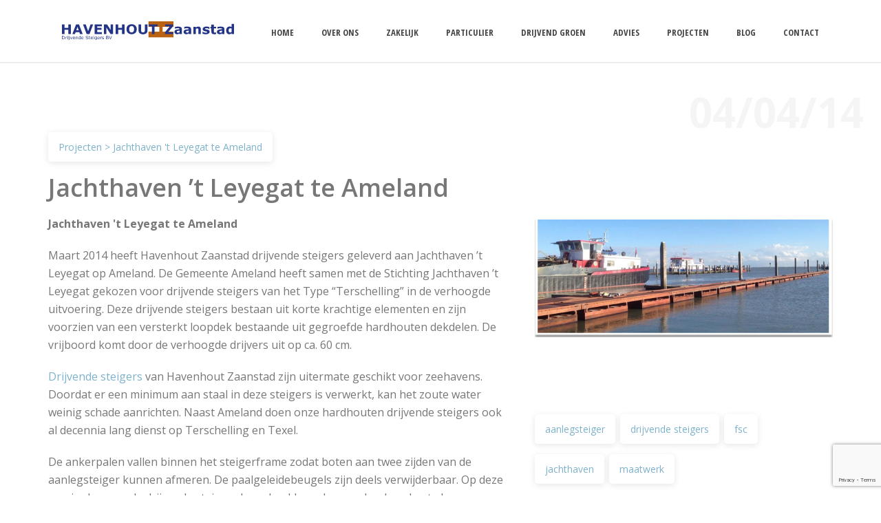

--- FILE ---
content_type: text/html; charset=UTF-8
request_url: https://havenhout.nl/projecten/jachthaven-t-leyegat-te-ameland/
body_size: 16870
content:
<!DOCTYPE html>
<html lang="nl-NL">
<head>
		<meta charset="UTF-8"><meta name="viewport" content="width=device-width, initial-scale=1.0, minimum-scale=1.0, maximum-scale=1.0, user-scalable=0"><meta http-equiv="X-UA-Compatible" content="IE=edge,chrome=1"><meta name="format-detection" content="telephone=no"><script type="text/javascript">var ajaxurl = "https://havenhout.nl/wp-admin/admin-ajax.php";</script><meta name="robots" content="index, follow, max-image-preview:large, max-snippet:-1, max-video-preview:-1">
<meta name="siw-ip" content="13.59.73.24" data-check="off">
		<style id="critical-path-css" type="text/css">
			body,html{width:100%;height:100%;margin:0;padding:0}.page-preloader{top:0;left:0;z-index:999;position:fixed;height:100%;width:100%;text-align:center}.preloader-preview-area{animation-delay:-.2s;top:50%;-ms-transform:translateY(100%);transform:translateY(100%);margin-top:10px;max-height:calc(50% - 20px);opacity:1;width:100%;text-align:center;position:absolute}.preloader-logo{max-width:90%;top:50%;-ms-transform:translateY(-100%);transform:translateY(-100%);margin:-10px auto 0 auto;max-height:calc(50% - 20px);opacity:1;position:relative}.ball-pulse>div{width:15px;height:15px;border-radius:100%;margin:2px;animation-fill-mode:both;display:inline-block;animation:ball-pulse .75s infinite cubic-bezier(.2,.68,.18,1.08)}.ball-pulse>div:nth-child(1){animation-delay:-.36s}.ball-pulse>div:nth-child(2){animation-delay:-.24s}.ball-pulse>div:nth-child(3){animation-delay:-.12s}@keyframes ball-pulse{0%{transform:scale(1);opacity:1}45%{transform:scale(.1);opacity:.7}80%{transform:scale(1);opacity:1}}.ball-clip-rotate-pulse{position:relative;-ms-transform:translateY(-15px) translateX(-10px);transform:translateY(-15px) translateX(-10px);display:inline-block}.ball-clip-rotate-pulse>div{animation-fill-mode:both;position:absolute;top:0;left:0;border-radius:100%}.ball-clip-rotate-pulse>div:first-child{height:36px;width:36px;top:7px;left:-7px;animation:ball-clip-rotate-pulse-scale 1s 0s cubic-bezier(.09,.57,.49,.9) infinite}.ball-clip-rotate-pulse>div:last-child{position:absolute;width:50px;height:50px;left:-16px;top:-2px;background:0 0;border:2px solid;animation:ball-clip-rotate-pulse-rotate 1s 0s cubic-bezier(.09,.57,.49,.9) infinite;animation-duration:1s}@keyframes ball-clip-rotate-pulse-rotate{0%{transform:rotate(0) scale(1)}50%{transform:rotate(180deg) scale(.6)}100%{transform:rotate(360deg) scale(1)}}@keyframes ball-clip-rotate-pulse-scale{30%{transform:scale(.3)}100%{transform:scale(1)}}@keyframes square-spin{25%{transform:perspective(100px) rotateX(180deg) rotateY(0)}50%{transform:perspective(100px) rotateX(180deg) rotateY(180deg)}75%{transform:perspective(100px) rotateX(0) rotateY(180deg)}100%{transform:perspective(100px) rotateX(0) rotateY(0)}}.square-spin{display:inline-block}.square-spin>div{animation-fill-mode:both;width:50px;height:50px;animation:square-spin 3s 0s cubic-bezier(.09,.57,.49,.9) infinite}.cube-transition{position:relative;-ms-transform:translate(-25px,-25px);transform:translate(-25px,-25px);display:inline-block}.cube-transition>div{animation-fill-mode:both;width:15px;height:15px;position:absolute;top:-5px;left:-5px;animation:cube-transition 1.6s 0s infinite ease-in-out}.cube-transition>div:last-child{animation-delay:-.8s}@keyframes cube-transition{25%{transform:translateX(50px) scale(.5) rotate(-90deg)}50%{transform:translate(50px,50px) rotate(-180deg)}75%{transform:translateY(50px) scale(.5) rotate(-270deg)}100%{transform:rotate(-360deg)}}.ball-scale>div{border-radius:100%;margin:2px;animation-fill-mode:both;display:inline-block;height:60px;width:60px;animation:ball-scale 1s 0s ease-in-out infinite}@keyframes ball-scale{0%{transform:scale(0)}100%{transform:scale(1);opacity:0}}.line-scale>div{animation-fill-mode:both;display:inline-block;width:5px;height:50px;border-radius:2px;margin:2px}.line-scale>div:nth-child(1){animation:line-scale 1s -.5s infinite cubic-bezier(.2,.68,.18,1.08)}.line-scale>div:nth-child(2){animation:line-scale 1s -.4s infinite cubic-bezier(.2,.68,.18,1.08)}.line-scale>div:nth-child(3){animation:line-scale 1s -.3s infinite cubic-bezier(.2,.68,.18,1.08)}.line-scale>div:nth-child(4){animation:line-scale 1s -.2s infinite cubic-bezier(.2,.68,.18,1.08)}.line-scale>div:nth-child(5){animation:line-scale 1s -.1s infinite cubic-bezier(.2,.68,.18,1.08)}@keyframes line-scale{0%{transform:scaley(1)}50%{transform:scaley(.4)}100%{transform:scaley(1)}}.ball-scale-multiple{position:relative;-ms-transform:translateY(30px);transform:translateY(30px);display:inline-block}.ball-scale-multiple>div{border-radius:100%;animation-fill-mode:both;margin:2px;position:absolute;left:-30px;top:0;opacity:0;margin:0;width:50px;height:50px;animation:ball-scale-multiple 1s 0s linear infinite}.ball-scale-multiple>div:nth-child(2){animation-delay:-.2s}.ball-scale-multiple>div:nth-child(3){animation-delay:-.2s}@keyframes ball-scale-multiple{0%{transform:scale(0);opacity:0}5%{opacity:1}100%{transform:scale(1);opacity:0}}.ball-pulse-sync{display:inline-block}.ball-pulse-sync>div{width:15px;height:15px;border-radius:100%;margin:2px;animation-fill-mode:both;display:inline-block}.ball-pulse-sync>div:nth-child(1){animation:ball-pulse-sync .6s -.21s infinite ease-in-out}.ball-pulse-sync>div:nth-child(2){animation:ball-pulse-sync .6s -.14s infinite ease-in-out}.ball-pulse-sync>div:nth-child(3){animation:ball-pulse-sync .6s -70ms infinite ease-in-out}@keyframes ball-pulse-sync{33%{transform:translateY(10px)}66%{transform:translateY(-10px)}100%{transform:translateY(0)}}.transparent-circle{display:inline-block;border-top:.5em solid rgba(255,255,255,.2);border-right:.5em solid rgba(255,255,255,.2);border-bottom:.5em solid rgba(255,255,255,.2);border-left:.5em solid #fff;transform:translateZ(0);animation:transparent-circle 1.1s infinite linear;width:50px;height:50px;border-radius:50%}.transparent-circle:after{border-radius:50%;width:10em;height:10em}@keyframes transparent-circle{0%{transform:rotate(0)}100%{transform:rotate(360deg)}}.ball-spin-fade-loader{position:relative;top:-10px;left:-10px;display:inline-block}.ball-spin-fade-loader>div{width:15px;height:15px;border-radius:100%;margin:2px;animation-fill-mode:both;position:absolute;animation:ball-spin-fade-loader 1s infinite linear}.ball-spin-fade-loader>div:nth-child(1){top:25px;left:0;animation-delay:-.84s;-webkit-animation-delay:-.84s}.ball-spin-fade-loader>div:nth-child(2){top:17.05px;left:17.05px;animation-delay:-.72s;-webkit-animation-delay:-.72s}.ball-spin-fade-loader>div:nth-child(3){top:0;left:25px;animation-delay:-.6s;-webkit-animation-delay:-.6s}.ball-spin-fade-loader>div:nth-child(4){top:-17.05px;left:17.05px;animation-delay:-.48s;-webkit-animation-delay:-.48s}.ball-spin-fade-loader>div:nth-child(5){top:-25px;left:0;animation-delay:-.36s;-webkit-animation-delay:-.36s}.ball-spin-fade-loader>div:nth-child(6){top:-17.05px;left:-17.05px;animation-delay:-.24s;-webkit-animation-delay:-.24s}.ball-spin-fade-loader>div:nth-child(7){top:0;left:-25px;animation-delay:-.12s;-webkit-animation-delay:-.12s}.ball-spin-fade-loader>div:nth-child(8){top:17.05px;left:-17.05px;animation-delay:0s;-webkit-animation-delay:0s}@keyframes ball-spin-fade-loader{50%{opacity:.3;transform:scale(.4)}100%{opacity:1;transform:scale(1)}}		</style>

		
	<!-- This site is optimized with the Yoast SEO plugin v26.8 - https://yoast.com/product/yoast-seo-wordpress/ -->
	<title>Jachthaven 't Leyegat te Ameland - Havenhout Zaanstad</title>
	<meta name="description" content="In maart 2014 heeft Havenhout drijvende steigers geleverd aan de Jachthaven van Ameland. Een uitermate geschikte steiger om als zeehaven te gebruiken.">
	<link rel="canonical" href="https://havenhout.nl/projecten/jachthaven-t-leyegat-te-ameland/">
	<meta property="og:locale" content="nl_NL">
	<meta property="og:type" content="article">
	<meta property="og:title" content="Jachthaven 't Leyegat te Ameland - Havenhout Zaanstad">
	<meta property="og:description" content="In maart 2014 heeft Havenhout drijvende steigers geleverd aan de Jachthaven van Ameland. Een uitermate geschikte steiger om als zeehaven te gebruiken.">
	<meta property="og:url" content="https://havenhout.nl/projecten/jachthaven-t-leyegat-te-ameland/">
	<meta property="og:site_name" content="Havenhout Zaanstad">
	<meta property="article:modified_time" content="2019-01-14T14:58:41+00:00">
	<meta property="og:image" content="https://havenhout.nl/wp-content/uploads/2018/10/Jachthaven-Ameland-aanlegsteigers.png">
	<meta property="og:image:width" content="610">
	<meta property="og:image:height" content="250">
	<meta property="og:image:type" content="image/png">
	<meta name="twitter:card" content="summary_large_image">
	<meta name="twitter:label1" content="Geschatte leestijd">
	<meta name="twitter:data1" content="1 minuut">
	<script type="application/ld+json" class="yoast-schema-graph">{"@context":"https://schema.org","@graph":[{"@type":"WebPage","@id":"https://havenhout.nl/projecten/jachthaven-t-leyegat-te-ameland/","url":"https://havenhout.nl/projecten/jachthaven-t-leyegat-te-ameland/","name":"Jachthaven 't Leyegat te Ameland - Havenhout Zaanstad","isPartOf":{"@id":"https://havenhout.nl/#website"},"primaryImageOfPage":{"@id":"https://havenhout.nl/projecten/jachthaven-t-leyegat-te-ameland/#primaryimage"},"image":{"@id":"https://havenhout.nl/projecten/jachthaven-t-leyegat-te-ameland/#primaryimage"},"thumbnailUrl":"https://havenhout.nl/wp-content/uploads/2018/10/Jachthaven-Ameland-aanlegsteigers.png","datePublished":"2014-04-04T00:00:00+00:00","dateModified":"2019-01-14T14:58:41+00:00","description":"In maart 2014 heeft Havenhout drijvende steigers geleverd aan de Jachthaven van Ameland. Een uitermate geschikte steiger om als zeehaven te gebruiken.","breadcrumb":{"@id":"https://havenhout.nl/projecten/jachthaven-t-leyegat-te-ameland/#breadcrumb"},"inLanguage":"nl-NL","potentialAction":[{"@type":"ReadAction","target":["https://havenhout.nl/projecten/jachthaven-t-leyegat-te-ameland/"]}]},{"@type":"ImageObject","inLanguage":"nl-NL","@id":"https://havenhout.nl/projecten/jachthaven-t-leyegat-te-ameland/#primaryimage","url":"https://havenhout.nl/wp-content/uploads/2018/10/Jachthaven-Ameland-aanlegsteigers.png","contentUrl":"https://havenhout.nl/wp-content/uploads/2018/10/Jachthaven-Ameland-aanlegsteigers.png","width":610,"height":250,"caption":"Jachthaven Ameland aanlegsteigers"},{"@type":"BreadcrumbList","@id":"https://havenhout.nl/projecten/jachthaven-t-leyegat-te-ameland/#breadcrumb","itemListElement":[{"@type":"ListItem","position":1,"name":"Home","item":"https://havenhout.nl/"},{"@type":"ListItem","position":2,"name":"Projecten","item":"https://havenhout.nl/projecten/"},{"@type":"ListItem","position":3,"name":"Jachthaven &#8217;t Leyegat te Ameland"}]},{"@type":"WebSite","@id":"https://havenhout.nl/#website","url":"https://havenhout.nl/","name":"Havenhout Zaanstad","description":"Havenhout Zaanstad Drijvende Steigers BV","potentialAction":[{"@type":"SearchAction","target":{"@type":"EntryPoint","urlTemplate":"https://havenhout.nl/?s={search_term_string}"},"query-input":{"@type":"PropertyValueSpecification","valueRequired":true,"valueName":"search_term_string"}}],"inLanguage":"nl-NL"}]}</script>
	<!-- / Yoast SEO plugin. -->


<link rel="dns-prefetch" href="//cdn.jsdelivr.net">
<link rel="dns-prefetch" href="//cdnjs.cloudflare.com">
<link rel="alternate" type="application/rss+xml" title="Havenhout Zaanstad &raquo; feed" href="https://havenhout.nl/feed/">
<link rel="alternate" type="application/rss+xml" title="Havenhout Zaanstad &raquo; reacties feed" href="https://havenhout.nl/comments/feed/">
<!-- Google Tag Manager -->
<script>(function(w,d,s,l,i){w[l]=w[l]||[];w[l].push({'gtm.start':
new Date().getTime(),event:'gtm.js'});var f=d.getElementsByTagName(s)[0],
j=d.createElement(s),dl=l!='dataLayer'?'&l='+l:'';j.async=true;j.src=
'https://www.googletagmanager.com/gtm.js?id='+i+dl;f.parentNode.insertBefore(j,f);
})(window,document,'script','dataLayer','GTM-PDZBTLXK');</script>
<!-- End Google Tag Manager -->
<link rel="shortcut icon" href="https://havenhout.nl/wp-content/uploads/2018/12/havenhout_favicon.png">
<link rel="alternate" type="application/rss+xml" title="Havenhout Zaanstad &raquo; Jachthaven &rsquo;t Leyegat te Ameland reacties feed" href="https://havenhout.nl/projecten/jachthaven-t-leyegat-te-ameland/feed/">
<script type="text/javascript">window.abb = {};php = {};window.PHP = {};PHP.ajax = "https://havenhout.nl/wp-admin/admin-ajax.php";PHP.wp_p_id = "492";var mk_header_parallax, mk_banner_parallax, mk_page_parallax, mk_footer_parallax, mk_body_parallax;var mk_images_dir = "https://havenhout.nl/wp-content/themes/jupiter/assets/images",mk_theme_js_path = "https://havenhout.nl/wp-content/themes/jupiter/assets/js",mk_theme_dir = "https://havenhout.nl/wp-content/themes/jupiter",mk_captcha_placeholder = "Enter Captcha",mk_captcha_invalid_txt = "Invalid. Try again.",mk_captcha_correct_txt = "Captcha correct.",mk_responsive_nav_width = 1140,mk_vertical_header_back = "Back",mk_vertical_header_anim = "1",mk_check_rtl = true,mk_grid_width = 1140,mk_ajax_search_option = "",mk_preloader_bg_color = "#fff",mk_accent_color = "#7eb2ca",mk_go_to_top =  "true",mk_smooth_scroll =  "true",mk_show_background_video =  "true",mk_preloader_bar_color = "#7eb2ca",mk_preloader_logo = "";var mk_header_parallax = false,mk_banner_parallax = false,mk_footer_parallax = false,mk_body_parallax = false,mk_no_more_posts = "No More Posts",mk_typekit_id   = "",mk_google_fonts = ["Open Sans:100italic,200italic,300italic,400italic,500italic,600italic,700italic,800italic,900italic,100,200,300,400,500,600,700,800,900","Open Sans Condensed:100italic,200italic,300italic,400italic,500italic,600italic,700italic,800italic,900italic,100,200,300,400,500,600,700,800,900"],mk_global_lazyload = true;</script><link rel="alternate" title="oEmbed (JSON)" type="application/json+oembed" href="https://havenhout.nl/wp-json/oembed/1.0/embed?url=https%3A%2F%2Fhavenhout.nl%2Fprojecten%2Fjachthaven-t-leyegat-te-ameland%2F">
<link rel="alternate" title="oEmbed (XML)" type="text/xml+oembed" href="https://havenhout.nl/wp-json/oembed/1.0/embed?url=https%3A%2F%2Fhavenhout.nl%2Fprojecten%2Fjachthaven-t-leyegat-te-ameland%2F&amp;format=xml">
<style id="wp-img-auto-sizes-contain-inline-css" type="text/css">
img:is([sizes=auto i],[sizes^="auto," i]){contain-intrinsic-size:3000px 1500px}
/*# sourceURL=wp-img-auto-sizes-contain-inline-css */
</style>
<style id="wp-block-library-inline-css" type="text/css">
:root{--wp-block-synced-color:#7a00df;--wp-block-synced-color--rgb:122,0,223;--wp-bound-block-color:var(--wp-block-synced-color);--wp-editor-canvas-background:#ddd;--wp-admin-theme-color:#007cba;--wp-admin-theme-color--rgb:0,124,186;--wp-admin-theme-color-darker-10:#006ba1;--wp-admin-theme-color-darker-10--rgb:0,107,160.5;--wp-admin-theme-color-darker-20:#005a87;--wp-admin-theme-color-darker-20--rgb:0,90,135;--wp-admin-border-width-focus:2px}@media (min-resolution:192dpi){:root{--wp-admin-border-width-focus:1.5px}}.wp-element-button{cursor:pointer}:root .has-very-light-gray-background-color{background-color:#eee}:root .has-very-dark-gray-background-color{background-color:#313131}:root .has-very-light-gray-color{color:#eee}:root .has-very-dark-gray-color{color:#313131}:root .has-vivid-green-cyan-to-vivid-cyan-blue-gradient-background{background:linear-gradient(135deg,#00d084,#0693e3)}:root .has-purple-crush-gradient-background{background:linear-gradient(135deg,#34e2e4,#4721fb 50%,#ab1dfe)}:root .has-hazy-dawn-gradient-background{background:linear-gradient(135deg,#faaca8,#dad0ec)}:root .has-subdued-olive-gradient-background{background:linear-gradient(135deg,#fafae1,#67a671)}:root .has-atomic-cream-gradient-background{background:linear-gradient(135deg,#fdd79a,#004a59)}:root .has-nightshade-gradient-background{background:linear-gradient(135deg,#330968,#31cdcf)}:root .has-midnight-gradient-background{background:linear-gradient(135deg,#020381,#2874fc)}:root{--wp--preset--font-size--normal:16px;--wp--preset--font-size--huge:42px}.has-regular-font-size{font-size:1em}.has-larger-font-size{font-size:2.625em}.has-normal-font-size{font-size:var(--wp--preset--font-size--normal)}.has-huge-font-size{font-size:var(--wp--preset--font-size--huge)}.has-text-align-center{text-align:center}.has-text-align-left{text-align:left}.has-text-align-right{text-align:right}.has-fit-text{white-space:nowrap!important}#end-resizable-editor-section{display:none}.aligncenter{clear:both}.items-justified-left{justify-content:flex-start}.items-justified-center{justify-content:center}.items-justified-right{justify-content:flex-end}.items-justified-space-between{justify-content:space-between}.screen-reader-text{border:0;clip-path:inset(50%);height:1px;margin:-1px;overflow:hidden;padding:0;position:absolute;width:1px;word-wrap:normal!important}.screen-reader-text:focus{background-color:#ddd;clip-path:none;color:#444;display:block;font-size:1em;height:auto;left:5px;line-height:normal;padding:15px 23px 14px;text-decoration:none;top:5px;width:auto;z-index:100000}html :where(.has-border-color){border-style:solid}html :where([style*=border-top-color]){border-top-style:solid}html :where([style*=border-right-color]){border-right-style:solid}html :where([style*=border-bottom-color]){border-bottom-style:solid}html :where([style*=border-left-color]){border-left-style:solid}html :where([style*=border-width]){border-style:solid}html :where([style*=border-top-width]){border-top-style:solid}html :where([style*=border-right-width]){border-right-style:solid}html :where([style*=border-bottom-width]){border-bottom-style:solid}html :where([style*=border-left-width]){border-left-style:solid}html :where(img[class*=wp-image-]){height:auto;max-width:100%}:where(figure){margin:0 0 1em}html :where(.is-position-sticky){--wp-admin--admin-bar--position-offset:var(--wp-admin--admin-bar--height,0px)}@media screen and (max-width:600px){html :where(.is-position-sticky){--wp-admin--admin-bar--position-offset:0px}}
/*wp_block_styles_on_demand_placeholder:69770a763d064*/
/*# sourceURL=wp-block-library-inline-css */
</style>
<style id="classic-theme-styles-inline-css" type="text/css">
/*! This file is auto-generated */
.wp-block-button__link{color:#fff;background-color:#32373c;border-radius:9999px;box-shadow:none;text-decoration:none;padding:calc(.667em + 2px) calc(1.333em + 2px);font-size:1.125em}.wp-block-file__button{background:#32373c;color:#fff;text-decoration:none}
/*# sourceURL=/wp-includes/css/classic-themes.min.css */
</style>
<link rel="stylesheet" id="contact-form-7-css" href="https://havenhout.nl/wp-content/plugins/contact-form-7/includes/css/styles.css?ver=6.1.4" type="text/css" media="all">
<link rel="stylesheet" id="rs-plugin-settings-css" href="https://havenhout.nl/wp-content/plugins/revslider/public/assets/css/settings.css?ver=5.4.8" type="text/css" media="all">
<style id="rs-plugin-settings-inline-css" type="text/css">
#rs-demo-id {}
/*# sourceURL=rs-plugin-settings-inline-css */
</style>
<link rel="stylesheet" id="bxslidercss-css" href="https://cdnjs.cloudflare.com/ajax/libs/bxslider/4.2.15/jquery.bxslider.min.css?ver=1.0" type="text/css" media="1">
<link rel="stylesheet" id="slickcss-css" href="https://havenhout.nl/wp-content/themes/jupiter-child/slick/slick.css?ver=1.0" type="text/css" media="1">
<link rel="stylesheet" id="slickcsstheme-css" href="https://havenhout.nl/wp-content/themes/jupiter-child/slick/slick-theme.css?ver=1.0" type="text/css" media="1">
<link rel="stylesheet" id="theme-styles-css" href="https://havenhout.nl/wp-content/themes/jupiter/assets/stylesheet/min/full-styles.6.10.2.css?ver=1655980073" type="text/css" media="all">
<style id="theme-styles-inline-css" type="text/css">

			#wpadminbar {
				-webkit-backface-visibility: hidden;
				backface-visibility: hidden;
				-webkit-perspective: 1000;
				-ms-perspective: 1000;
				perspective: 1000;
				-webkit-transform: translateZ(0px);
				-ms-transform: translateZ(0px);
				transform: translateZ(0px);
			}
			@media screen and (max-width: 600px) {
				#wpadminbar {
					position: fixed !important;
				}
			}
		
body { background-color:#fff; } .hb-custom-header #mk-page-introduce, .mk-header { background-color:#f7f7f7;background-size:cover;-webkit-background-size:cover;-moz-background-size:cover; } .hb-custom-header > div, .mk-header-bg { background-color:#fff; } .mk-classic-nav-bg { background-color:#fff; } .master-holder-bg { background-color:#f8f8f8; } #mk-footer { background-color:#7eb2ca; } #mk-boxed-layout { -webkit-box-shadow:0 0 0px rgba(0, 0, 0, 0); -moz-box-shadow:0 0 0px rgba(0, 0, 0, 0); box-shadow:0 0 0px rgba(0, 0, 0, 0); } .mk-news-tab .mk-tabs-tabs .is-active a, .mk-fancy-title.pattern-style span, .mk-fancy-title.pattern-style.color-gradient span:after, .page-bg-color { background-color:#f8f8f8; } .page-title { font-size:20px; color:#4d4d4d; text-transform:uppercase; font-weight:400; letter-spacing:2px; } .page-subtitle { font-size:14px; line-height:100%; color:#a3a3a3; font-size:14px; text-transform:none; } .mk-header { border-bottom:1px solid #ededed; } .header-style-1 .mk-header-padding-wrapper, .header-style-2 .mk-header-padding-wrapper, .header-style-3 .mk-header-padding-wrapper { padding-top:91px; } .mk-process-steps[max-width~="950px"] ul::before { display:none !important; } .mk-process-steps[max-width~="950px"] li { margin-bottom:30px !important; width:100% !important; text-align:center; } .mk-event-countdown-ul[max-width~="750px"] li { width:90%; display:block; margin:0 auto 15px; } body { font-family:Open Sans } .main-navigation-ul, .mk-vm-menuwrapper { font-family:Open Sans Condensed } @font-face { font-family:'star'; src:url('https://havenhout.nl/wp-content/themes/jupiter/assets/stylesheet/fonts/star/font.eot'); src:url('https://havenhout.nl/wp-content/themes/jupiter/assets/stylesheet/fonts/star/font.eot?#iefix') format('embedded-opentype'), url('https://havenhout.nl/wp-content/themes/jupiter/assets/stylesheet/fonts/star/font.woff') format('woff'), url('https://havenhout.nl/wp-content/themes/jupiter/assets/stylesheet/fonts/star/font.ttf') format('truetype'), url('https://havenhout.nl/wp-content/themes/jupiter/assets/stylesheet/fonts/star/font.svg#star') format('svg'); font-weight:normal; font-style:normal; } @font-face { font-family:'WooCommerce'; src:url('https://havenhout.nl/wp-content/themes/jupiter/assets/stylesheet/fonts/woocommerce/font.eot'); src:url('https://havenhout.nl/wp-content/themes/jupiter/assets/stylesheet/fonts/woocommerce/font.eot?#iefix') format('embedded-opentype'), url('https://havenhout.nl/wp-content/themes/jupiter/assets/stylesheet/fonts/woocommerce/font.woff') format('woff'), url('https://havenhout.nl/wp-content/themes/jupiter/assets/stylesheet/fonts/woocommerce/font.ttf') format('truetype'), url('https://havenhout.nl/wp-content/themes/jupiter/assets/stylesheet/fonts/woocommerce/font.svg#WooCommerce') format('svg'); font-weight:normal; font-style:normal; }
/*# sourceURL=theme-styles-inline-css */
</style>
<link rel="stylesheet" id="mkhb-render-css" href="https://havenhout.nl/wp-content/themes/jupiter/header-builder/includes/assets/css/mkhb-render.css?ver=6.10.2" type="text/css" media="all">
<link rel="stylesheet" id="mkhb-row-css" href="https://havenhout.nl/wp-content/themes/jupiter/header-builder/includes/assets/css/mkhb-row.css?ver=6.10.2" type="text/css" media="all">
<link rel="stylesheet" id="mkhb-column-css" href="https://havenhout.nl/wp-content/themes/jupiter/header-builder/includes/assets/css/mkhb-column.css?ver=6.10.2" type="text/css" media="all">
<link rel="stylesheet" id="theme-options-css" href="https://havenhout.nl/wp-content/uploads/mk_assets/theme-options-production-1582034036.css?ver=1582034026" type="text/css" media="all">
<link rel="stylesheet" id="jupiter-donut-shortcodes-css" href="https://havenhout.nl/wp-content/plugins/jupiter-donut/assets/css/shortcodes-styles.min.css?ver=1.4.2" type="text/css" media="all">
<link rel="stylesheet" id="mk-style-css" href="https://havenhout.nl/wp-content/themes/jupiter-child/style.css?ver=6.9" type="text/css" media="all">
<link rel="stylesheet" id="havenhout-style-css" href="https://havenhout.nl/wp-content/themes/jupiter-child/css/havenhout.css?ver=1548155091" type="text/css" media="all">
<link rel="stylesheet" id="cookie style-css" href="https://havenhout.nl/wp-content/plugins/specialist-in-websites/assets/scss/cookie.css?ver=2.0" type="text/css" media="all">
<script type="text/javascript" src="https://havenhout.nl/wp-content/themes/jupiter/assets/js/plugins/wp-enqueue/min/webfontloader.js?ver=6.9" id="mk-webfontloader-js"></script>
<script type="text/javascript" id="mk-webfontloader-js-after">
/* <![CDATA[ */
WebFontConfig = {
	timeout: 2000
}

if ( mk_typekit_id.length > 0 ) {
	WebFontConfig.typekit = {
		id: mk_typekit_id
	}
}

if ( mk_google_fonts.length > 0 ) {
	WebFontConfig.google = {
		families:  mk_google_fonts
	}
}

if ( (mk_google_fonts.length > 0 || mk_typekit_id.length > 0) && navigator.userAgent.indexOf("Speed Insights") == -1) {
	WebFont.load( WebFontConfig );
}
		
//# sourceURL=mk-webfontloader-js-after
/* ]]> */
</script>
<script type="text/javascript" src="https://havenhout.nl/wp-includes/js/jquery/jquery.min.js?ver=3.7.1" id="jquery-core-js"></script>
<script type="text/javascript" src="https://havenhout.nl/wp-includes/js/jquery/jquery-migrate.min.js?ver=3.4.1" id="jquery-migrate-js"></script>
<script type="text/javascript" src="https://havenhout.nl/wp-content/plugins/revslider/public/assets/js/jquery.themepunch.tools.min.js?ver=5.4.8" id="tp-tools-js"></script>
<script type="text/javascript" src="https://havenhout.nl/wp-content/plugins/revslider/public/assets/js/jquery.themepunch.revolution.min.js?ver=5.4.8" id="revmin-js"></script>
<script type="text/javascript" src="https://havenhout.nl/wp-content/plugins/specialist-in-websites/includes/avg/js/cookies-enabler.min.js?ver=6.9" id="siw-cookies-enabler-js"></script>
<script></script><link rel="https://api.w.org/" href="https://havenhout.nl/wp-json/"><link rel="EditURI" type="application/rsd+xml" title="RSD" href="https://havenhout.nl/xmlrpc.php?rsd">
<meta name="generator" content="WordPress 6.9">
<link rel="shortlink" href="https://havenhout.nl/?p=492">
<!-- start Simple Custom CSS and JS -->
<!-- Add HTML code to the header or the footer.

For example, you can use the following code for loading the jQuery library from Google CDN:
<script src="https://ajax.googleapis.com/ajax/libs/jquery/3.7.1/jquery.min.js"></script>

or the following one for loading the Bootstrap library from jsDelivr:
<link href="https://cdn.jsdelivr.net/npm/bootstrap@5.3.2/dist/css/bootstrap.min.css" rel="stylesheet" integrity="sha384-T3c6CoIi6uLrA9TneNEoa7RxnatzjcDSCmG1MXxSR1GAsXEV/Dwwykc2MPK8M2HN" crossorigin="anonymous">

-- End of the comment --> 

<meta name="google-site-verification" content="PnKFCQhAnQj7mdx2TIjQXRn1JoNmXuyQDboGLHYlP1E"><!-- end Simple Custom CSS and JS -->
<meta itemprop="author" content="Willem Kan"><meta itemprop="datePublished" content="april 4, 2014"><meta itemprop="dateModified" content="januari 14, 2019"><meta itemprop="publisher" content="Havenhout Zaanstad">	<!-- Google tag (gtag.js) -->
	<script async src="https://www.googletagmanager.com/gtag/js?id=G-JB7Y1SDL51"></script>
	<script>
	  window.dataLayer = window.dataLayer || [];
	  function gtag(){dataLayer.push(arguments);}
	  gtag('js', new Date());

	  gtag('config', 'G-JB7Y1SDL51');
	</script>
	<script> var isTest = false; </script><style type="text/css">.recentcomments a{display:inline !important;padding:0 !important;margin:0 !important;}</style><meta name="generator" content="Powered by WPBakery Page Builder - drag and drop page builder for WordPress.">
<meta name="generator" content="Powered by Slider Revolution 5.4.8 - responsive, Mobile-Friendly Slider Plugin for WordPress with comfortable drag and drop interface.">
<script type="text/javascript">function setREVStartSize(e){									
						try{ e.c=jQuery(e.c);var i=jQuery(window).width(),t=9999,r=0,n=0,l=0,f=0,s=0,h=0;
							if(e.responsiveLevels&&(jQuery.each(e.responsiveLevels,function(e,f){f>i&&(t=r=f,l=e),i>f&&f>r&&(r=f,n=e)}),t>r&&(l=n)),f=e.gridheight[l]||e.gridheight[0]||e.gridheight,s=e.gridwidth[l]||e.gridwidth[0]||e.gridwidth,h=i/s,h=h>1?1:h,f=Math.round(h*f),"fullscreen"==e.sliderLayout){var u=(e.c.width(),jQuery(window).height());if(void 0!=e.fullScreenOffsetContainer){var c=e.fullScreenOffsetContainer.split(",");if (c) jQuery.each(c,function(e,i){u=jQuery(i).length>0?u-jQuery(i).outerHeight(!0):u}),e.fullScreenOffset.split("%").length>1&&void 0!=e.fullScreenOffset&&e.fullScreenOffset.length>0?u-=jQuery(window).height()*parseInt(e.fullScreenOffset,0)/100:void 0!=e.fullScreenOffset&&e.fullScreenOffset.length>0&&(u-=parseInt(e.fullScreenOffset,0))}f=u}else void 0!=e.minHeight&&f<e.minHeight&&(f=e.minHeight);e.c.closest(".rev_slider_wrapper").css({height:f})					
						}catch(d){console.log("Failure at Presize of Slider:"+d)}						
					};</script>
		<style type="text/css" id="wp-custom-css">
			/* Home */

.havenhout-column-home-services {
	padding: 40px 20px;
	box-shadow: 0 2px 10px 0 rgba(0, 0, 0, 0.1);
	margin: 0px 20px;
	width: 45%;
	margin-bottom: 50px;
	border-bottom: 5px solid #7eb2ca;
	transition: 150ms;
	background-color: white;
}
.havenhout-column-home-services:hover {
	transform: translate(0, -5px);
}
@media (max-width: 768px) {
	.havenhout-column-home-services { 
		width: 100%;
		margin-right: 0px;
		margin-left: 0px;
	}
}
@media handheld, only screen and (max-width: 767px) {
.mk-button-container {
    text-align: left;
	} }
.havenhout-voordelen-row p, .havenhout-voordelen-row strong, .havenhout-voordelen-row li, .hFavenhout-voordelen-row svg {
	color: white !important;
	fill: white !important;
}
.havenhout-recentprojects-column {
	min-height: 400px !important;
}
@media (max-width: 678px) {
	.havenhout-recentprojects-column {
	width: 100vw !important;	
		min-height: 500px !important;
	}
}

/* Voordelen fix */

.mk-half-layout.half_left_layout {
    width: 100%;
}
.mk-half-layout-container {
	background-color: #7eb2caed;
}
.havenhout-voordelen-row-mobile {
	box-shadow: 0 2px 10px 0 rgba(0, 0, 0, 0.1);
	margin: 0px 0px;
	border-bottom: 5px solid #7eb2ca;
}
.havenhout-voordelen-row-mobile p {
	text-align: left !important;
}
@media (min-width: 768px) {
.havenhout-voordelen-row-mobile .vc_column-inner  {
	margin: 0px !important;
	padding: 0px !important;
	} }
@media (max-width: 768px) {
	.havenhout-voordelen-row {
		display: none;
	}
}
@media (min-width: 768px) {
	.havenhout-voordelen-row-mobile {
		display: none;
	}
}

/* single fix */

#mk-page-introduce.intro-left, .mk-post-nav {
	display: none;
}

/* Contact page */

form {
	width: 100%;
	margin: auto;
	padding-right: 15px;
}
input, .wpcf7-form .wpcf7-textarea {
	width: 100%;
	font-size: 13px;
}
input[type="submit"] {
	background: #7eb2ca;
	transition: 150ms;
}
input[type="submit"]:hover {
	background: #6597af;
}
input[type="checkbox"] {
	width: 15px;
}

/* Over ons */

.milestone-top span {
	text-transform: uppercase;
	font-weight: 700;
	color: #c3c3c3;
}
.milestone-number {
	color: #333333 !important;
	font-weight: 900 !important;
}

/* Archive column fix temp */

.havenhout-more-projects-column-50 {
	width: calc(100% / 3 - 2%)  !important;
}
.havenhout-more-projects-column-50 .havenhout-more-projects-image {
	min-height: 200px !important;
	min-width: 200px !important;
}
#mk-footer .widgettitle {
	font-size: 22px !important;
	text-transform: initial !important;
	font-weight: 600;
	margin-bottom: 40px;
}
#mk-footer a:hover {
	color: white !important;
}
#mk-footer .widget_nav_menu ul li {
    display: inline;
}
@media (min-width: 1141px) {
	.havenhout-more-projects-container {
	padding: 100px 40px;
 }
}

/* Openingstijden */

.table-style2 .active {
	background: #7eb2ca;
	color: white;
	font-weight: bold;
}

/* Slides */

.slick-slide {
	margin: 0px 10px;
}
.slick-track {
	background: white;
}

/* Footer contact */

#mk-footer .mk-col-1-3  {
	line-height: 0px;
}
#menu-footer .menu-item a {
	display: block;
	width: 100%;
}
.widget_nav_menu ul li.current_page_item a {
	background: none;
}
/* Slider */

.havenhout-btn {
	transition: 150ms;
	display: inline-block;
}
.havenhout-btn:hover {
	background: #6694a9;
}

/* Blog */

.mk-blog-meta .the-title a {
	letter-spacing: 0px;
	text-transform: initial !important;
	font-size: 16px;
}

/* Page speed */

@media (max-width: 1140px) {
.home-part-zak-desktop {
	display: none;
	} }
@media (min-width: 1140px) {
.home-part-zak-desktop {
	display: block;
	} }
@media (min-width: 1140px) {
.home-part-zak-mobile {
	display: none;
	} }
@media (max-width: 1139px) {
.home-part-zak-mobile {
	display: block;
	} }
/* Single slider */

@media (min-width: 1450px) {
	.havenhout-slick-single {
    overflow: hidden;
    background: white;
 }
}

/* Fix */

.responsive-searchform {
	display: none;
}
#mk-footer a {
	transition: 150ms;
}
#mk-footer a:hover {
	color: lightblue !important;
}


@media screen and (max-width: 789px) {
.vc_empty_space {
	height: 20px !important;
}
}

.havenhout-more-projects-container .havenhout-more-projects-image {
	transform: scale(1.10) !important;
}

.havenhout-more-projects-container .havenhout-more-projects-image:hover {
    transform: scale(1.20) !important;
}
@media (max-width: 1140px) {
	#mk-footer .widgettitle, #mk-footer .widget&nbsp;{  
		clear: both !important;
 }
}
#mk-footer img {
	margin-bottom: 40px;
}
.title-gray {
	color: #6b6b6b !important;
}
.kleur-zwart {
	color: #6b6b6b;
}		</style>
		<meta name="generator" content="Jupiter Child Theme "><noscript><style> .wpb_animate_when_almost_visible { opacity: 1; }</style></noscript><!-- Google Tag Manager (noscript) -->
<noscript><iframe src="https://www.googletagmanager.com/ns.html?id=GTM-PDZBTLXK" height="0" width="0" style="display:none;visibility:hidden"></iframe></noscript>
<!-- End Google Tag Manager (noscript) -->	</head>

<body class="wp-singular projecten-template-default single single-projecten postid-492 wp-theme-jupiter wp-child-theme-jupiter-child wpb-js-composer js-comp-ver-8.7.2 vc_responsive" itemscope="itemscope" itemtype="https://schema.org/WebPage" data-adminbar="">
	
	<!-- Target for scroll anchors to achieve native browser bahaviour + possible enhancements like smooth scrolling -->
	<div id="top-of-page"></div>

		<div id="mk-boxed-layout">

			<div id="mk-theme-container">

				 
    <header data-height="90" data-sticky-height="55" data-responsive-height="90" data-transparent-skin="" data-header-style="1" data-sticky-style="fixed" data-sticky-offset="header" id="mk-header-1" class="mk-header header-style-1 header-align-left  toolbar-false menu-hover-2 sticky-style-fixed mk-background-stretch boxed-header " role="banner" itemscope="itemscope" itemtype="https://schema.org/WPHeader">
                    <div class="mk-header-holder">
                                                <div class="mk-header-inner add-header-height">

                    <div class="mk-header-bg "></div>

                    
                                                <div class="mk-grid header-grid">
                    
                            <div class="mk-header-nav-container one-row-style menu-hover-style-2" role="navigation" itemscope="itemscope" itemtype="https://schema.org/SiteNavigationElement">
                                <nav class="mk-main-navigation js-main-nav"><ul id="menu-hoofdmenu" class="main-navigation-ul"><li id="menu-item-90" class="menu-item menu-item-type-post_type menu-item-object-page menu-item-home no-mega-menu"><a class="menu-item-link js-smooth-scroll" href="https://havenhout.nl/">Home</a></li>
<li id="menu-item-72" class="menu-item menu-item-type-post_type menu-item-object-page no-mega-menu"><a class="menu-item-link js-smooth-scroll" href="https://havenhout.nl/over-ons/">Over ons</a></li>
<li id="menu-item-678" class="menu-item menu-item-type-custom menu-item-object-custom no-mega-menu"><a class="menu-item-link js-smooth-scroll" href="/zakelijk/">Zakelijk</a></li>
<li id="menu-item-681" class="menu-item menu-item-type-custom menu-item-object-custom no-mega-menu"><a class="menu-item-link js-smooth-scroll" href="/particulier/">Particulier</a></li>
<li id="menu-item-2769" class="menu-item menu-item-type-custom menu-item-object-custom has-mega-menu"><a class="menu-item-link js-smooth-scroll" href="https://www.drijvend-groen.nl">Drijvend groen</a></li>
<li id="menu-item-2640" class="menu-item menu-item-type-post_type menu-item-object-page no-mega-menu"><a class="menu-item-link js-smooth-scroll" href="https://havenhout.nl/advies/">Advies</a></li>
<li id="menu-item-81" class="menu-item menu-item-type-post_type menu-item-object-page no-mega-menu"><a class="menu-item-link js-smooth-scroll" href="https://havenhout.nl/projecten/">Projecten</a></li>
<li id="menu-item-1614" class="menu-item menu-item-type-post_type menu-item-object-page no-mega-menu"><a class="menu-item-link js-smooth-scroll" href="https://havenhout.nl/blog/">Blog</a></li>
<li id="menu-item-84" class="menu-item menu-item-type-post_type menu-item-object-page no-mega-menu"><a class="menu-item-link js-smooth-scroll" href="https://havenhout.nl/contact/">Contact</a></li>
</ul></nav>                            </div>
                            
<div class="mk-nav-responsive-link">
    <div class="mk-css-icon-menu">
        <div class="mk-css-icon-menu-line-1"></div>
        <div class="mk-css-icon-menu-line-2"></div>
        <div class="mk-css-icon-menu-line-3"></div>
    </div>
</div>	<div class=" header-logo fit-logo-img add-header-height  ">
		<a href="https://havenhout.nl/" title="Havenhout Zaanstad">

			<img class="mk-desktop-logo dark-logo mk-svg" title="Havenhout Zaanstad Drijvende Steigers BV" alt="Havenhout Zaanstad Drijvende Steigers BV" src="https://havenhout.nl/wp-content/uploads/2018/10/logo-havenhout_cmyk_bruiner_fix.svg">

			
			
					</a>
	</div>

                                            </div>
                    
                    <div class="mk-header-right">
                                            </div>

                </div>
                
<div class="mk-responsive-wrap">

	<nav class="menu-hoofdmenu-container"><ul id="menu-hoofdmenu-1" class="mk-responsive-nav"><li id="responsive-menu-item-90" class="menu-item menu-item-type-post_type menu-item-object-page menu-item-home"><a class="menu-item-link js-smooth-scroll" href="https://havenhout.nl/">Home</a></li>
<li id="responsive-menu-item-72" class="menu-item menu-item-type-post_type menu-item-object-page"><a class="menu-item-link js-smooth-scroll" href="https://havenhout.nl/over-ons/">Over ons</a></li>
<li id="responsive-menu-item-678" class="menu-item menu-item-type-custom menu-item-object-custom"><a class="menu-item-link js-smooth-scroll" href="/zakelijk/">Zakelijk</a></li>
<li id="responsive-menu-item-681" class="menu-item menu-item-type-custom menu-item-object-custom"><a class="menu-item-link js-smooth-scroll" href="/particulier/">Particulier</a></li>
<li id="responsive-menu-item-2769" class="menu-item menu-item-type-custom menu-item-object-custom"><a class="menu-item-link js-smooth-scroll" href="https://www.drijvend-groen.nl">Drijvend groen</a></li>
<li id="responsive-menu-item-2640" class="menu-item menu-item-type-post_type menu-item-object-page"><a class="menu-item-link js-smooth-scroll" href="https://havenhout.nl/advies/">Advies</a></li>
<li id="responsive-menu-item-81" class="menu-item menu-item-type-post_type menu-item-object-page"><a class="menu-item-link js-smooth-scroll" href="https://havenhout.nl/projecten/">Projecten</a></li>
<li id="responsive-menu-item-1614" class="menu-item menu-item-type-post_type menu-item-object-page"><a class="menu-item-link js-smooth-scroll" href="https://havenhout.nl/blog/">Blog</a></li>
<li id="responsive-menu-item-84" class="menu-item menu-item-type-post_type menu-item-object-page"><a class="menu-item-link js-smooth-scroll" href="https://havenhout.nl/contact/">Contact</a></li>
</ul></nav>
			<form class="responsive-searchform" method="get" action="https://havenhout.nl/">
		    <input type="text" class="text-input" value="" name="s" id="s" placeholder="Search..">
		    <i><input value="" type="submit"><svg class="mk-svg-icon" data-name="mk-icon-search" data-cacheid="icon-69770a76529a3" xmlns="http://www.w3.org/2000/svg" viewbox="0 0 1664 1792"><path d="M1152 832q0-185-131.5-316.5t-316.5-131.5-316.5 131.5-131.5 316.5 131.5 316.5 316.5 131.5 316.5-131.5 131.5-316.5zm512 832q0 52-38 90t-90 38q-54 0-90-38l-343-342q-179 124-399 124-143 0-273.5-55.5t-225-150-150-225-55.5-273.5 55.5-273.5 150-225 225-150 273.5-55.5 273.5 55.5 225 150 150 225 55.5 273.5q0 220-124 399l343 343q37 37 37 90z"></path></svg></i>
		</form>
		

</div>
        
            </div>
        
        <div class="mk-header-padding-wrapper"></div>
 
        <section id="mk-page-introduce" class="intro-left"><div class="mk-grid"><h1 class="page-title ">Jachthaven &rsquo;t Leyegat te Ameland</h1><div id="mk-breadcrumbs"><div class="mk-breadcrumbs-inner dark-skin"><span><span><a href="https://havenhout.nl/">Home</a></span> &raquo; <span><a href="https://havenhout.nl/projecten/">Projecten</a></span> &raquo; <span class="breadcrumb_last" aria-current="page">Jachthaven &rsquo;t Leyegat te Ameland</span></span></div></div><div class="clearboth"></div></div></section>        
    </header>

<!-- Big Date -->

  <div class="havenhout-big-date-wrapper">
    <div class="havenhout-big-date">04/04/14</div>
  </div>

</div>

<!-- Content -->

<div class="theme-page-wrapper mk-main-wrapper mk-grid full-layout no-padding havenhout-single">
  <div class="havenhout-breadcrumbs">
    <a href="https://havenhout.nl/projecten/">Projecten</a> <a href="https://havenhout.nl/projecten/jachthaven-t-leyegat-te-ameland/">&gt; Jachthaven 't Leyegat te Ameland</a>  </div>
  <h1 class="havenhout-single-title">Jachthaven &rsquo;t Leyegat te Ameland</h1>
  <div class="havenhout-row">
    <div class="havenhout-column-8">
      <p><strong>Jachthaven 't Leyegat te Ameland</strong></p>
<p>Maart 2014 heeft Havenhout Zaanstad drijvende steigers geleverd aan Jachthaven &rsquo;t Leyegat op Ameland. De Gemeente Ameland heeft samen met de Stichting Jachthaven &rsquo;t Leyegat gekozen voor drijvende steigers van het Type &ldquo;Terschelling&rdquo; in de verhoogde uitvoering. Deze drijvende steigers bestaan uit korte krachtige elementen en zijn voorzien van een versterkt loopdek bestaande uit gegroefde hardhouten dekdelen. De vrijboord komt door de verhoogde drijvers uit op ca. 60 cm.</p>
<p><a href="http://havenhout.nl/zakelijk/drijvende-steigers/">Drijvende steigers</a> van Havenhout Zaanstad zijn uitermate geschikt voor zeehavens. Doordat er een minimum aan staal in deze steigers is verwerkt, kan het zoute water weinig schade aanrichten. Naast Ameland doen onze hardhouten drijvende steigers ook al decennia lang dienst op Terschelling en Texel.</p>
<p>De ankerpalen vallen binnen het steigerframe zodat boten aan twee zijden van de aanlegsteiger kunnen afmeren. De paalgeleidebeugels zijn deels verwijderbaar. Op deze manier kunnen de drijvende steigers losgehaald worden zonder de palen te hoeven trekken.</p>
<p>De elementen drijvende aanlegsteigers zijn vervaardigd met hardhout met <a href="http://www.fsc.nl/" target="_blank" rel="noopener">FSC 100% Keurmerk</a>.</p>
    </div>
    <div class="havenhout-column-4">
      <!-- Image -->

        <div class="havenhout-single-image" style="background-image: url('https://havenhout.nl/wp-content/uploads/2018/10/Jachthaven-Ameland-aanlegsteigers.png')">
        </div>

      <!-- Normal date -->
            <!-- Tags -->
         <div class="havenhout-tag-container">
          <div class="havenhout-tag"><a href="https://havenhout.nl/tags/aanlegsteiger/" rel="tag">aanlegsteiger</a></div><div class="havenhout-tag"><a href="https://havenhout.nl/tags/drijvende-steigers/" rel="tag">drijvende steigers</a></div><div class="havenhout-tag"><a href="https://havenhout.nl/tags/fsc/" rel="tag">fsc</a></div><div class="havenhout-tag"><a href="https://havenhout.nl/tags/jachthaven/" rel="tag">jachthaven</a></div><div class="havenhout-tag"><a href="https://havenhout.nl/tags/maatwerk/" rel="tag">maatwerk</a></div>        </div>
          </div>
  </div>
</div>

  <!-- More projects -->
<div class="havenhout-more-projects-wrapper">
  <div class="havenhout-more-projects-container">
        <h2 class="havenhout-more-projects-title">Meer Projecten</h2>
  
    
      <div class="havenhout-more-projects-column havenhout-more-projects-column-20">
        <a href="https://havenhout.nl/projecten/marina-monnickendam/">
        <div class="havenhout-more-projects-image-wrapper">
          <div class="havenhout-more-projects-image" style="background-image: url('https://havenhout.nl/wp-content/uploads/monnickendam-havenhout-aanlegsteigers.jpg')">
          </div>
        </div>
      </a>
      <div class="havenhout-more-project-single-title-wrapper">
        <a href="https://havenhout.nl/projecten/marina-monnickendam/" class="havenhout-more-project-single-title" style="color: #333333;">Marina Monnickendam</a>
      </div>
    </div>
    
      <div class="havenhout-more-projects-column havenhout-more-projects-column-20">
        <a href="https://havenhout.nl/projecten/drijvende-steigers-staverno/">
        <div class="havenhout-more-projects-image-wrapper">
          <div class="havenhout-more-projects-image" style="background-image: url('https://havenhout.nl/wp-content/uploads/2018/01/drijvende_steigers_staverno.jpg')">
          </div>
        </div>
      </a>
      <div class="havenhout-more-project-single-title-wrapper">
        <a href="https://havenhout.nl/projecten/drijvende-steigers-staverno/" class="havenhout-more-project-single-title" style="color: #333333;">Drijvende steigers Staverno</a>
      </div>
    </div>
    
      <div class="havenhout-more-projects-column havenhout-more-projects-column-20">
        <a href="https://havenhout.nl/projecten/drijvende-steigers-terschelling/">
        <div class="havenhout-more-projects-image-wrapper">
          <div class="havenhout-more-projects-image" style="background-image: url('https://havenhout.nl/wp-content/uploads/2018/10/drijvende-steigers-terschelling.png')">
          </div>
        </div>
      </a>
      <div class="havenhout-more-project-single-title-wrapper">
        <a href="https://havenhout.nl/projecten/drijvende-steigers-terschelling/" class="havenhout-more-project-single-title" style="color: #333333;">Drijvende steigers Terschelling</a>
      </div>
    </div>
    
      <div class="havenhout-more-projects-column havenhout-more-projects-column-20">
        <a href="https://havenhout.nl/projecten/nieuwe-drijvende-steigers-terschelling/">
        <div class="havenhout-more-projects-image-wrapper">
          <div class="havenhout-more-projects-image" style="background-image: url('https://havenhout.nl/wp-content/uploads/2013/05/terschelling-steigers.png')">
          </div>
        </div>
      </a>
      <div class="havenhout-more-project-single-title-wrapper">
        <a href="https://havenhout.nl/projecten/nieuwe-drijvende-steigers-terschelling/" class="havenhout-more-project-single-title" style="color: #333333;">Drijvende steigers Terschelling</a>
      </div>
    </div>
      </div>


  </div>
</div>


<section id="mk-footer-unfold-spacer"></section>

<section id="mk-footer" class="" role="contentinfo" itemscope="itemscope" itemtype="https://schema.org/WPFooter">
		<div class="footer-wrapper mk-grid">
		<div class="mk-padding-wrapper">
					<div class="mk-col-1-3"><section id="text-3" class="widget widget_text">			<div class="textwidget"><p><img decoding="async" src="/wp-content/uploads/2018/10/logo-havenhout_cmyk_bruiner.svg" width="200px"></p>
<p>Sinds 1976 producent van drijvende steigers voor jachthavens, watersportverenigingen, overheid en particulieren.</p>
<div class="vc_row">
<div class="vc_col-lg-4"><img decoding="async" src="/wp-content/uploads/2018/11/promotioneel-groen-op-wit.png" width="200px"></div>
<div class="vc_col-lg-8" style="line-height: 20px;">FSC&reg; is het keurmerk voor verantwoord bosbeheer. Hout met het FSC keurmerk is een verantwoorde keuze. Hout wordt immers met minimale inzet van energie bewerkt tot eindproduct.</div>
</div>
</div>
		</section></div>
			<div class="mk-col-1-3"><section id="nav_menu-2" class="widget widget_nav_menu"><div class="widgettitle">Ontdek</div>
<div class="menu-footer-container"><ul id="menu-footer" class="menu">
<li id="menu-item-2121" class="menu-item menu-item-type-post_type menu-item-object-page menu-item-home menu-item-2121"><a href="https://havenhout.nl/"><svg class="mk-svg-icon" data-name="mk-icon-angle-right" data-cacheid="icon-69770a7659d31" style=" height:14px; width: 5px; " xmlns="http://www.w3.org/2000/svg" viewbox="0 0 640 1792"><path d="M595 960q0 13-10 23l-466 466q-10 10-23 10t-23-10l-50-50q-10-10-10-23t10-23l393-393-393-393q-10-10-10-23t10-23l50-50q10-10 23-10t23 10l466 466q10 10 10 23z"></path></svg>Home</a></li>
<li id="menu-item-2118" class="menu-item menu-item-type-post_type menu-item-object-page menu-item-2118"><a href="https://havenhout.nl/over-ons/"><svg class="mk-svg-icon" data-name="mk-icon-angle-right" data-cacheid="icon-69770a7659d31" style=" height:14px; width: 5px; " xmlns="http://www.w3.org/2000/svg" viewbox="0 0 640 1792"><path d="M595 960q0 13-10 23l-466 466q-10 10-23 10t-23-10l-50-50q-10-10-10-23t10-23l393-393-393-393q-10-10-10-23t10-23l50-50q10-10 23-10t23 10l466 466q10 10 10 23z"></path></svg>Over ons</a></li>
<li id="menu-item-2115" class="menu-item menu-item-type-post_type menu-item-object-page menu-item-2115"><a href="https://havenhout.nl/contact/"><svg class="mk-svg-icon" data-name="mk-icon-angle-right" data-cacheid="icon-69770a7659d31" style=" height:14px; width: 5px; " xmlns="http://www.w3.org/2000/svg" viewbox="0 0 640 1792"><path d="M595 960q0 13-10 23l-466 466q-10 10-23 10t-23-10l-50-50q-10-10-10-23t10-23l393-393-393-393q-10-10-10-23t10-23l50-50q10-10 23-10t23 10l466 466q10 10 10 23z"></path></svg>Contact</a></li>
<li id="menu-item-2112" class="menu-item menu-item-type-post_type menu-item-object-page menu-item-2112"><a href="https://havenhout.nl/cookieverklaring/"><svg class="mk-svg-icon" data-name="mk-icon-angle-right" data-cacheid="icon-69770a7659d31" style=" height:14px; width: 5px; " xmlns="http://www.w3.org/2000/svg" viewbox="0 0 640 1792"><path d="M595 960q0 13-10 23l-466 466q-10 10-23 10t-23-10l-50-50q-10-10-10-23t10-23l393-393-393-393q-10-10-10-23t10-23l50-50q10-10 23-10t23 10l466 466q10 10 10 23z"></path></svg>Cookieverklaring</a></li>
</ul></div></section></div>
			<div class="mk-col-1-3"><section id="text-2" class="widget widget_text"><div class="widgettitle">Contact</div>			<div class="textwidget"><p><a href="https://goo.gl/maps/p852xBWkyeE2" target="blank">Kanaalweg 5 A&nbsp;1566 NA Assendelft</a><br>
<a href="tel:0756351695">075 635 16 95</a><br>
<a href="mailto:contact@havenhout.nl">contact@havenhout.nl</a></p>
</div>
		</section></div>
				<div class="clearboth"></div>
		</div>
	</div>
		
<div id="sub-footer">
	<div class=" mk-grid">
		
		<span class="mk-footer-copyright">Copyright &copy; <script type="text/javascript">
 document.write(new Date().getFullYear());
</script> - Ontwikkeld door <a target="_blank" title="Website ontwikkelaar Alkmaar" style="color: white;" href="https://specialistinwebsites.nl/">Specialist in Websites</a></span>
			</div>
	<div class="clearboth"></div>
</div>
</section>



<div class="bottom-corner-btns js-bottom-corner-btns">

<a href="#top-of-page" class="mk-go-top  js-smooth-scroll js-bottom-corner-btn js-bottom-corner-btn--back">
	<svg class="mk-svg-icon" data-name="mk-icon-chevron-up" data-cacheid="icon-69770a765ab3d" style=" height:16px; width: 16px; " xmlns="http://www.w3.org/2000/svg" viewbox="0 0 1792 1792"><path d="M1683 1331l-166 165q-19 19-45 19t-45-19l-531-531-531 531q-19 19-45 19t-45-19l-166-165q-19-19-19-45.5t19-45.5l742-741q19-19 45-19t45 19l742 741q19 19 19 45.5t-19 45.5z"></path></svg></a>
</div>




	<style type="text/css"></style><script type="speculationrules">
{"prefetch":[{"source":"document","where":{"and":[{"href_matches":"/*"},{"not":{"href_matches":["/wp-*.php","/wp-admin/*","/wp-content/uploads/*","/wp-content/*","/wp-content/plugins/*","/wp-content/themes/jupiter-child/*","/wp-content/themes/jupiter/*","/*\\?(.+)"]}},{"not":{"selector_matches":"a[rel~=\"nofollow\"]"}},{"not":{"selector_matches":".no-prefetch, .no-prefetch a"}}]},"eagerness":"conservative"}]}
</script>
<script type="text/javascript">
document.addEventListener( 'wpcf7mailsent', function( event ) {
       location = '/bedankt/';
}, false );
</script>
<a class="mk-post-nav mk-post-next with-image" href="https://havenhout.nl/projecten/horeca-terras-zaandam/"><span class="pagnav-wrapper"><span class="pagenav-top"><span class="mk-pavnav-icon"><svg class="mk-svg-icon" data-name="mk-icon-long-arrow-right" data-cacheid="icon-69770a765dd8f" xmlns="http://www.w3.org/2000/svg" viewbox="0 0 1792 1792"><path d="M1728 893q0 14-10 24l-384 354q-16 14-35 6-19-9-19-29v-224h-1248q-14 0-23-9t-9-23v-192q0-14 9-23t23-9h1248v-224q0-21 19-29t35 5l384 350q10 10 10 23z"></path></svg></span><span class="pagenav-image"><img width="150" height="150" src="https://havenhout.nl/wp-content/uploads/2013/05/drijvend-terras-150x150.png" class="attachment-image-size-150x150 size-image-size-150x150 wp-post-image" alt="" decoding="async" loading="lazy" itemprop="image"></span></span><div class="nav-info-container"><span class="pagenav-bottom"><span class="pagenav-title">Horeca terras Zaandam</span></span></div></span></a><script type="text/javascript">
    php = {
        hasAdminbar: false,
        json: (null != null) ? null : "",
        jsPath: 'https://havenhout.nl/wp-content/themes/jupiter/assets/js'
      };
    </script><script type="text/javascript" src="https://havenhout.nl/wp-includes/js/dist/hooks.min.js?ver=dd5603f07f9220ed27f1" id="wp-hooks-js"></script>
<script type="text/javascript" src="https://havenhout.nl/wp-includes/js/dist/i18n.min.js?ver=c26c3dc7bed366793375" id="wp-i18n-js"></script>
<script type="text/javascript" id="wp-i18n-js-after">
/* <![CDATA[ */
wp.i18n.setLocaleData( { 'text direction\u0004ltr': [ 'ltr' ] } );
//# sourceURL=wp-i18n-js-after
/* ]]> */
</script>
<script type="text/javascript" src="https://havenhout.nl/wp-content/plugins/contact-form-7/includes/swv/js/index.js?ver=6.1.4" id="swv-js"></script>
<script type="text/javascript" id="contact-form-7-js-translations">
/* <![CDATA[ */
( function( domain, translations ) {
	var localeData = translations.locale_data[ domain ] || translations.locale_data.messages;
	localeData[""].domain = domain;
	wp.i18n.setLocaleData( localeData, domain );
} )( "contact-form-7", {"translation-revision-date":"2025-11-30 09:13:36+0000","generator":"GlotPress\/4.0.3","domain":"messages","locale_data":{"messages":{"":{"domain":"messages","plural-forms":"nplurals=2; plural=n != 1;","lang":"nl"},"This contact form is placed in the wrong place.":["Dit contactformulier staat op de verkeerde plek."],"Error:":["Fout:"]}},"comment":{"reference":"includes\/js\/index.js"}} );
//# sourceURL=contact-form-7-js-translations
/* ]]> */
</script>
<script type="text/javascript" id="contact-form-7-js-before">
/* <![CDATA[ */
var wpcf7 = {
    "api": {
        "root": "https:\/\/havenhout.nl\/wp-json\/",
        "namespace": "contact-form-7\/v1"
    }
};
//# sourceURL=contact-form-7-js-before
/* ]]> */
</script>
<script type="text/javascript" src="https://havenhout.nl/wp-content/plugins/contact-form-7/includes/js/index.js?ver=6.1.4" id="contact-form-7-js"></script>
<script type="text/javascript" src="https://cdn.jsdelivr.net/bxslider/4.2.12/jquery.bxslider.min.js?ver=1.0" id="bxslider-js"></script>
<script type="text/javascript" src="https://havenhout.nl/wp-content/themes/jupiter-child/js/boxslider.js?ver=1.0" id="boxsliderjs-js"></script>
<script type="text/javascript" src="https://havenhout.nl/wp-content/themes/jupiter-child/js/recentprojects.js?ver=1.0" id="recentproject-js"></script>
<script type="text/javascript" src="https://havenhout.nl/wp-content/themes/jupiter-child/slick/slick.min.js?ver=1.0" id="slick-js"></script>
<script type="text/javascript" src="https://havenhout.nl/wp-content/themes/jupiter-child/js/slickhavenhout.js?ver=1.0" id="slickhavenhout-js"></script>
<script type="text/javascript" src="https://havenhout.nl/wp-includes/js/comment-reply.min.js?ver=6.9" id="comment-reply-js" async="async" data-wp-strategy="async" fetchpriority="low"></script>
<script type="text/javascript" src="https://havenhout.nl/wp-content/themes/jupiter/assets/js/plugins/wp-enqueue/min/smoothscroll.js?ver=1655980073" id="smoothscroll-js"></script>
<script type="text/javascript" src="https://havenhout.nl/wp-content/themes/jupiter/assets/js/min/full-scripts.6.10.2.js?ver=1655980073" id="theme-scripts-js"></script>
<script type="text/javascript" src="https://havenhout.nl/wp-content/themes/jupiter/header-builder/includes/assets/js/mkhb-render.js?ver=6.10.2" id="mkhb-render-js"></script>
<script type="text/javascript" src="https://havenhout.nl/wp-content/themes/jupiter/header-builder/includes/assets/js/mkhb-column.js?ver=6.10.2" id="mkhb-column-js"></script>
<script type="text/javascript" id="jupiter-donut-shortcodes-js-extra">
/* <![CDATA[ */
var jupiterDonutVars = {"themeDir":"https://havenhout.nl/wp-content/themes/jupiter","assetsUrl":"https://havenhout.nl/wp-content/plugins/jupiter-donut/assets","gridWidth":"1140","ajaxUrl":"https://havenhout.nl/wp-admin/admin-ajax.php","nonce":"fa40cdf3a6"};
//# sourceURL=jupiter-donut-shortcodes-js-extra
/* ]]> */
</script>
<script type="text/javascript" src="https://havenhout.nl/wp-content/plugins/jupiter-donut/assets/js/shortcodes-scripts.min.js?ver=1.4.2" id="jupiter-donut-shortcodes-js"></script>
<script type="text/javascript" src="https://www.google.com/recaptcha/api.js?render=6Lc8F4wUAAAAANBe4-Ic5aqsI4qwGPzG7TP5R07z&amp;ver=3.0" id="google-recaptcha-js"></script>
<script type="text/javascript" src="https://havenhout.nl/wp-includes/js/dist/vendor/wp-polyfill.min.js?ver=3.15.0" id="wp-polyfill-js"></script>
<script type="text/javascript" id="wpcf7-recaptcha-js-before">
/* <![CDATA[ */
var wpcf7_recaptcha = {
    "sitekey": "6Lc8F4wUAAAAANBe4-Ic5aqsI4qwGPzG7TP5R07z",
    "actions": {
        "homepage": "homepage",
        "contactform": "contactform"
    }
};
//# sourceURL=wpcf7-recaptcha-js-before
/* ]]> */
</script>
<script type="text/javascript" src="https://havenhout.nl/wp-content/plugins/contact-form-7/modules/recaptcha/index.js?ver=6.1.4" id="wpcf7-recaptcha-js"></script>
<script type="text/javascript" src="https://havenhout.nl/wp-content/plugins/specialist-in-websites/includes/avg/js/cookiescript.js?ver=2.0" id="enable-cookies-js"></script>
<script></script>
    <!-- Init the script -->
    <script>
        COOKIES_ENABLER.init({
            scriptClass: 'siw-script',
            iframeClass: 'siw-iframe',
            acceptClass: 'siw-accept',
            disableClass: 'siw-disable',
            dismissClass: 'siw-dismiss',
            bannerClass: 'siw_banner-wrapper',
            bannerHTML:
                document.getElementById('siw-banner-html') !== null ?
                    document.getElementById('siw-banner-html').innerHTML :
                    '<div class="siw_banner top light siw_container siw_container--open">'
                    + '<a href="#" class="siw_btn siw-accept siw_btn_accept_all">'
                    + 'Accepteer cookies'
                    + '<\/a>'
                    + '<\/div>',
            eventScroll: false,
            scrollOffset: 20,
            clickOutside: false,
            cookieName: 'siw-cookie',
            forceReload: false,
            iframesPlaceholder: true,
            iframesPlaceholderClass: 'siw-iframe-placeholder',
            iframesPlaceholderHTML:
                document.getElementById('siw-iframePlaceholder-html') !== null ?
                    document.getElementById('siw-iframePlaceholder-html').innerHTML :
                    '<p>Deze website maakt gebruik van een iframe wat cookies gebruikt.'
                    + '<a href="#" class="siw_btn siw-accept">Accepteer cookies'
                    + '<\/p>'
        });
    </script>
    <!-- End Ginger Script -->

<script type="text/javascript">	window.get = {};	window.get.captcha = function(enteredCaptcha) {
                  return jQuery.get(ajaxurl, { action : "mk_validate_captcha_input", captcha: enteredCaptcha });
              	};</script>
	</body>
</html>


--- FILE ---
content_type: text/html; charset=utf-8
request_url: https://www.google.com/recaptcha/api2/anchor?ar=1&k=6Lc8F4wUAAAAANBe4-Ic5aqsI4qwGPzG7TP5R07z&co=aHR0cHM6Ly9oYXZlbmhvdXQubmw6NDQz&hl=en&v=PoyoqOPhxBO7pBk68S4YbpHZ&size=invisible&anchor-ms=20000&execute-ms=30000&cb=uqpoh7h75cy9
body_size: 48576
content:
<!DOCTYPE HTML><html dir="ltr" lang="en"><head><meta http-equiv="Content-Type" content="text/html; charset=UTF-8">
<meta http-equiv="X-UA-Compatible" content="IE=edge">
<title>reCAPTCHA</title>
<style type="text/css">
/* cyrillic-ext */
@font-face {
  font-family: 'Roboto';
  font-style: normal;
  font-weight: 400;
  font-stretch: 100%;
  src: url(//fonts.gstatic.com/s/roboto/v48/KFO7CnqEu92Fr1ME7kSn66aGLdTylUAMa3GUBHMdazTgWw.woff2) format('woff2');
  unicode-range: U+0460-052F, U+1C80-1C8A, U+20B4, U+2DE0-2DFF, U+A640-A69F, U+FE2E-FE2F;
}
/* cyrillic */
@font-face {
  font-family: 'Roboto';
  font-style: normal;
  font-weight: 400;
  font-stretch: 100%;
  src: url(//fonts.gstatic.com/s/roboto/v48/KFO7CnqEu92Fr1ME7kSn66aGLdTylUAMa3iUBHMdazTgWw.woff2) format('woff2');
  unicode-range: U+0301, U+0400-045F, U+0490-0491, U+04B0-04B1, U+2116;
}
/* greek-ext */
@font-face {
  font-family: 'Roboto';
  font-style: normal;
  font-weight: 400;
  font-stretch: 100%;
  src: url(//fonts.gstatic.com/s/roboto/v48/KFO7CnqEu92Fr1ME7kSn66aGLdTylUAMa3CUBHMdazTgWw.woff2) format('woff2');
  unicode-range: U+1F00-1FFF;
}
/* greek */
@font-face {
  font-family: 'Roboto';
  font-style: normal;
  font-weight: 400;
  font-stretch: 100%;
  src: url(//fonts.gstatic.com/s/roboto/v48/KFO7CnqEu92Fr1ME7kSn66aGLdTylUAMa3-UBHMdazTgWw.woff2) format('woff2');
  unicode-range: U+0370-0377, U+037A-037F, U+0384-038A, U+038C, U+038E-03A1, U+03A3-03FF;
}
/* math */
@font-face {
  font-family: 'Roboto';
  font-style: normal;
  font-weight: 400;
  font-stretch: 100%;
  src: url(//fonts.gstatic.com/s/roboto/v48/KFO7CnqEu92Fr1ME7kSn66aGLdTylUAMawCUBHMdazTgWw.woff2) format('woff2');
  unicode-range: U+0302-0303, U+0305, U+0307-0308, U+0310, U+0312, U+0315, U+031A, U+0326-0327, U+032C, U+032F-0330, U+0332-0333, U+0338, U+033A, U+0346, U+034D, U+0391-03A1, U+03A3-03A9, U+03B1-03C9, U+03D1, U+03D5-03D6, U+03F0-03F1, U+03F4-03F5, U+2016-2017, U+2034-2038, U+203C, U+2040, U+2043, U+2047, U+2050, U+2057, U+205F, U+2070-2071, U+2074-208E, U+2090-209C, U+20D0-20DC, U+20E1, U+20E5-20EF, U+2100-2112, U+2114-2115, U+2117-2121, U+2123-214F, U+2190, U+2192, U+2194-21AE, U+21B0-21E5, U+21F1-21F2, U+21F4-2211, U+2213-2214, U+2216-22FF, U+2308-230B, U+2310, U+2319, U+231C-2321, U+2336-237A, U+237C, U+2395, U+239B-23B7, U+23D0, U+23DC-23E1, U+2474-2475, U+25AF, U+25B3, U+25B7, U+25BD, U+25C1, U+25CA, U+25CC, U+25FB, U+266D-266F, U+27C0-27FF, U+2900-2AFF, U+2B0E-2B11, U+2B30-2B4C, U+2BFE, U+3030, U+FF5B, U+FF5D, U+1D400-1D7FF, U+1EE00-1EEFF;
}
/* symbols */
@font-face {
  font-family: 'Roboto';
  font-style: normal;
  font-weight: 400;
  font-stretch: 100%;
  src: url(//fonts.gstatic.com/s/roboto/v48/KFO7CnqEu92Fr1ME7kSn66aGLdTylUAMaxKUBHMdazTgWw.woff2) format('woff2');
  unicode-range: U+0001-000C, U+000E-001F, U+007F-009F, U+20DD-20E0, U+20E2-20E4, U+2150-218F, U+2190, U+2192, U+2194-2199, U+21AF, U+21E6-21F0, U+21F3, U+2218-2219, U+2299, U+22C4-22C6, U+2300-243F, U+2440-244A, U+2460-24FF, U+25A0-27BF, U+2800-28FF, U+2921-2922, U+2981, U+29BF, U+29EB, U+2B00-2BFF, U+4DC0-4DFF, U+FFF9-FFFB, U+10140-1018E, U+10190-1019C, U+101A0, U+101D0-101FD, U+102E0-102FB, U+10E60-10E7E, U+1D2C0-1D2D3, U+1D2E0-1D37F, U+1F000-1F0FF, U+1F100-1F1AD, U+1F1E6-1F1FF, U+1F30D-1F30F, U+1F315, U+1F31C, U+1F31E, U+1F320-1F32C, U+1F336, U+1F378, U+1F37D, U+1F382, U+1F393-1F39F, U+1F3A7-1F3A8, U+1F3AC-1F3AF, U+1F3C2, U+1F3C4-1F3C6, U+1F3CA-1F3CE, U+1F3D4-1F3E0, U+1F3ED, U+1F3F1-1F3F3, U+1F3F5-1F3F7, U+1F408, U+1F415, U+1F41F, U+1F426, U+1F43F, U+1F441-1F442, U+1F444, U+1F446-1F449, U+1F44C-1F44E, U+1F453, U+1F46A, U+1F47D, U+1F4A3, U+1F4B0, U+1F4B3, U+1F4B9, U+1F4BB, U+1F4BF, U+1F4C8-1F4CB, U+1F4D6, U+1F4DA, U+1F4DF, U+1F4E3-1F4E6, U+1F4EA-1F4ED, U+1F4F7, U+1F4F9-1F4FB, U+1F4FD-1F4FE, U+1F503, U+1F507-1F50B, U+1F50D, U+1F512-1F513, U+1F53E-1F54A, U+1F54F-1F5FA, U+1F610, U+1F650-1F67F, U+1F687, U+1F68D, U+1F691, U+1F694, U+1F698, U+1F6AD, U+1F6B2, U+1F6B9-1F6BA, U+1F6BC, U+1F6C6-1F6CF, U+1F6D3-1F6D7, U+1F6E0-1F6EA, U+1F6F0-1F6F3, U+1F6F7-1F6FC, U+1F700-1F7FF, U+1F800-1F80B, U+1F810-1F847, U+1F850-1F859, U+1F860-1F887, U+1F890-1F8AD, U+1F8B0-1F8BB, U+1F8C0-1F8C1, U+1F900-1F90B, U+1F93B, U+1F946, U+1F984, U+1F996, U+1F9E9, U+1FA00-1FA6F, U+1FA70-1FA7C, U+1FA80-1FA89, U+1FA8F-1FAC6, U+1FACE-1FADC, U+1FADF-1FAE9, U+1FAF0-1FAF8, U+1FB00-1FBFF;
}
/* vietnamese */
@font-face {
  font-family: 'Roboto';
  font-style: normal;
  font-weight: 400;
  font-stretch: 100%;
  src: url(//fonts.gstatic.com/s/roboto/v48/KFO7CnqEu92Fr1ME7kSn66aGLdTylUAMa3OUBHMdazTgWw.woff2) format('woff2');
  unicode-range: U+0102-0103, U+0110-0111, U+0128-0129, U+0168-0169, U+01A0-01A1, U+01AF-01B0, U+0300-0301, U+0303-0304, U+0308-0309, U+0323, U+0329, U+1EA0-1EF9, U+20AB;
}
/* latin-ext */
@font-face {
  font-family: 'Roboto';
  font-style: normal;
  font-weight: 400;
  font-stretch: 100%;
  src: url(//fonts.gstatic.com/s/roboto/v48/KFO7CnqEu92Fr1ME7kSn66aGLdTylUAMa3KUBHMdazTgWw.woff2) format('woff2');
  unicode-range: U+0100-02BA, U+02BD-02C5, U+02C7-02CC, U+02CE-02D7, U+02DD-02FF, U+0304, U+0308, U+0329, U+1D00-1DBF, U+1E00-1E9F, U+1EF2-1EFF, U+2020, U+20A0-20AB, U+20AD-20C0, U+2113, U+2C60-2C7F, U+A720-A7FF;
}
/* latin */
@font-face {
  font-family: 'Roboto';
  font-style: normal;
  font-weight: 400;
  font-stretch: 100%;
  src: url(//fonts.gstatic.com/s/roboto/v48/KFO7CnqEu92Fr1ME7kSn66aGLdTylUAMa3yUBHMdazQ.woff2) format('woff2');
  unicode-range: U+0000-00FF, U+0131, U+0152-0153, U+02BB-02BC, U+02C6, U+02DA, U+02DC, U+0304, U+0308, U+0329, U+2000-206F, U+20AC, U+2122, U+2191, U+2193, U+2212, U+2215, U+FEFF, U+FFFD;
}
/* cyrillic-ext */
@font-face {
  font-family: 'Roboto';
  font-style: normal;
  font-weight: 500;
  font-stretch: 100%;
  src: url(//fonts.gstatic.com/s/roboto/v48/KFO7CnqEu92Fr1ME7kSn66aGLdTylUAMa3GUBHMdazTgWw.woff2) format('woff2');
  unicode-range: U+0460-052F, U+1C80-1C8A, U+20B4, U+2DE0-2DFF, U+A640-A69F, U+FE2E-FE2F;
}
/* cyrillic */
@font-face {
  font-family: 'Roboto';
  font-style: normal;
  font-weight: 500;
  font-stretch: 100%;
  src: url(//fonts.gstatic.com/s/roboto/v48/KFO7CnqEu92Fr1ME7kSn66aGLdTylUAMa3iUBHMdazTgWw.woff2) format('woff2');
  unicode-range: U+0301, U+0400-045F, U+0490-0491, U+04B0-04B1, U+2116;
}
/* greek-ext */
@font-face {
  font-family: 'Roboto';
  font-style: normal;
  font-weight: 500;
  font-stretch: 100%;
  src: url(//fonts.gstatic.com/s/roboto/v48/KFO7CnqEu92Fr1ME7kSn66aGLdTylUAMa3CUBHMdazTgWw.woff2) format('woff2');
  unicode-range: U+1F00-1FFF;
}
/* greek */
@font-face {
  font-family: 'Roboto';
  font-style: normal;
  font-weight: 500;
  font-stretch: 100%;
  src: url(//fonts.gstatic.com/s/roboto/v48/KFO7CnqEu92Fr1ME7kSn66aGLdTylUAMa3-UBHMdazTgWw.woff2) format('woff2');
  unicode-range: U+0370-0377, U+037A-037F, U+0384-038A, U+038C, U+038E-03A1, U+03A3-03FF;
}
/* math */
@font-face {
  font-family: 'Roboto';
  font-style: normal;
  font-weight: 500;
  font-stretch: 100%;
  src: url(//fonts.gstatic.com/s/roboto/v48/KFO7CnqEu92Fr1ME7kSn66aGLdTylUAMawCUBHMdazTgWw.woff2) format('woff2');
  unicode-range: U+0302-0303, U+0305, U+0307-0308, U+0310, U+0312, U+0315, U+031A, U+0326-0327, U+032C, U+032F-0330, U+0332-0333, U+0338, U+033A, U+0346, U+034D, U+0391-03A1, U+03A3-03A9, U+03B1-03C9, U+03D1, U+03D5-03D6, U+03F0-03F1, U+03F4-03F5, U+2016-2017, U+2034-2038, U+203C, U+2040, U+2043, U+2047, U+2050, U+2057, U+205F, U+2070-2071, U+2074-208E, U+2090-209C, U+20D0-20DC, U+20E1, U+20E5-20EF, U+2100-2112, U+2114-2115, U+2117-2121, U+2123-214F, U+2190, U+2192, U+2194-21AE, U+21B0-21E5, U+21F1-21F2, U+21F4-2211, U+2213-2214, U+2216-22FF, U+2308-230B, U+2310, U+2319, U+231C-2321, U+2336-237A, U+237C, U+2395, U+239B-23B7, U+23D0, U+23DC-23E1, U+2474-2475, U+25AF, U+25B3, U+25B7, U+25BD, U+25C1, U+25CA, U+25CC, U+25FB, U+266D-266F, U+27C0-27FF, U+2900-2AFF, U+2B0E-2B11, U+2B30-2B4C, U+2BFE, U+3030, U+FF5B, U+FF5D, U+1D400-1D7FF, U+1EE00-1EEFF;
}
/* symbols */
@font-face {
  font-family: 'Roboto';
  font-style: normal;
  font-weight: 500;
  font-stretch: 100%;
  src: url(//fonts.gstatic.com/s/roboto/v48/KFO7CnqEu92Fr1ME7kSn66aGLdTylUAMaxKUBHMdazTgWw.woff2) format('woff2');
  unicode-range: U+0001-000C, U+000E-001F, U+007F-009F, U+20DD-20E0, U+20E2-20E4, U+2150-218F, U+2190, U+2192, U+2194-2199, U+21AF, U+21E6-21F0, U+21F3, U+2218-2219, U+2299, U+22C4-22C6, U+2300-243F, U+2440-244A, U+2460-24FF, U+25A0-27BF, U+2800-28FF, U+2921-2922, U+2981, U+29BF, U+29EB, U+2B00-2BFF, U+4DC0-4DFF, U+FFF9-FFFB, U+10140-1018E, U+10190-1019C, U+101A0, U+101D0-101FD, U+102E0-102FB, U+10E60-10E7E, U+1D2C0-1D2D3, U+1D2E0-1D37F, U+1F000-1F0FF, U+1F100-1F1AD, U+1F1E6-1F1FF, U+1F30D-1F30F, U+1F315, U+1F31C, U+1F31E, U+1F320-1F32C, U+1F336, U+1F378, U+1F37D, U+1F382, U+1F393-1F39F, U+1F3A7-1F3A8, U+1F3AC-1F3AF, U+1F3C2, U+1F3C4-1F3C6, U+1F3CA-1F3CE, U+1F3D4-1F3E0, U+1F3ED, U+1F3F1-1F3F3, U+1F3F5-1F3F7, U+1F408, U+1F415, U+1F41F, U+1F426, U+1F43F, U+1F441-1F442, U+1F444, U+1F446-1F449, U+1F44C-1F44E, U+1F453, U+1F46A, U+1F47D, U+1F4A3, U+1F4B0, U+1F4B3, U+1F4B9, U+1F4BB, U+1F4BF, U+1F4C8-1F4CB, U+1F4D6, U+1F4DA, U+1F4DF, U+1F4E3-1F4E6, U+1F4EA-1F4ED, U+1F4F7, U+1F4F9-1F4FB, U+1F4FD-1F4FE, U+1F503, U+1F507-1F50B, U+1F50D, U+1F512-1F513, U+1F53E-1F54A, U+1F54F-1F5FA, U+1F610, U+1F650-1F67F, U+1F687, U+1F68D, U+1F691, U+1F694, U+1F698, U+1F6AD, U+1F6B2, U+1F6B9-1F6BA, U+1F6BC, U+1F6C6-1F6CF, U+1F6D3-1F6D7, U+1F6E0-1F6EA, U+1F6F0-1F6F3, U+1F6F7-1F6FC, U+1F700-1F7FF, U+1F800-1F80B, U+1F810-1F847, U+1F850-1F859, U+1F860-1F887, U+1F890-1F8AD, U+1F8B0-1F8BB, U+1F8C0-1F8C1, U+1F900-1F90B, U+1F93B, U+1F946, U+1F984, U+1F996, U+1F9E9, U+1FA00-1FA6F, U+1FA70-1FA7C, U+1FA80-1FA89, U+1FA8F-1FAC6, U+1FACE-1FADC, U+1FADF-1FAE9, U+1FAF0-1FAF8, U+1FB00-1FBFF;
}
/* vietnamese */
@font-face {
  font-family: 'Roboto';
  font-style: normal;
  font-weight: 500;
  font-stretch: 100%;
  src: url(//fonts.gstatic.com/s/roboto/v48/KFO7CnqEu92Fr1ME7kSn66aGLdTylUAMa3OUBHMdazTgWw.woff2) format('woff2');
  unicode-range: U+0102-0103, U+0110-0111, U+0128-0129, U+0168-0169, U+01A0-01A1, U+01AF-01B0, U+0300-0301, U+0303-0304, U+0308-0309, U+0323, U+0329, U+1EA0-1EF9, U+20AB;
}
/* latin-ext */
@font-face {
  font-family: 'Roboto';
  font-style: normal;
  font-weight: 500;
  font-stretch: 100%;
  src: url(//fonts.gstatic.com/s/roboto/v48/KFO7CnqEu92Fr1ME7kSn66aGLdTylUAMa3KUBHMdazTgWw.woff2) format('woff2');
  unicode-range: U+0100-02BA, U+02BD-02C5, U+02C7-02CC, U+02CE-02D7, U+02DD-02FF, U+0304, U+0308, U+0329, U+1D00-1DBF, U+1E00-1E9F, U+1EF2-1EFF, U+2020, U+20A0-20AB, U+20AD-20C0, U+2113, U+2C60-2C7F, U+A720-A7FF;
}
/* latin */
@font-face {
  font-family: 'Roboto';
  font-style: normal;
  font-weight: 500;
  font-stretch: 100%;
  src: url(//fonts.gstatic.com/s/roboto/v48/KFO7CnqEu92Fr1ME7kSn66aGLdTylUAMa3yUBHMdazQ.woff2) format('woff2');
  unicode-range: U+0000-00FF, U+0131, U+0152-0153, U+02BB-02BC, U+02C6, U+02DA, U+02DC, U+0304, U+0308, U+0329, U+2000-206F, U+20AC, U+2122, U+2191, U+2193, U+2212, U+2215, U+FEFF, U+FFFD;
}
/* cyrillic-ext */
@font-face {
  font-family: 'Roboto';
  font-style: normal;
  font-weight: 900;
  font-stretch: 100%;
  src: url(//fonts.gstatic.com/s/roboto/v48/KFO7CnqEu92Fr1ME7kSn66aGLdTylUAMa3GUBHMdazTgWw.woff2) format('woff2');
  unicode-range: U+0460-052F, U+1C80-1C8A, U+20B4, U+2DE0-2DFF, U+A640-A69F, U+FE2E-FE2F;
}
/* cyrillic */
@font-face {
  font-family: 'Roboto';
  font-style: normal;
  font-weight: 900;
  font-stretch: 100%;
  src: url(//fonts.gstatic.com/s/roboto/v48/KFO7CnqEu92Fr1ME7kSn66aGLdTylUAMa3iUBHMdazTgWw.woff2) format('woff2');
  unicode-range: U+0301, U+0400-045F, U+0490-0491, U+04B0-04B1, U+2116;
}
/* greek-ext */
@font-face {
  font-family: 'Roboto';
  font-style: normal;
  font-weight: 900;
  font-stretch: 100%;
  src: url(//fonts.gstatic.com/s/roboto/v48/KFO7CnqEu92Fr1ME7kSn66aGLdTylUAMa3CUBHMdazTgWw.woff2) format('woff2');
  unicode-range: U+1F00-1FFF;
}
/* greek */
@font-face {
  font-family: 'Roboto';
  font-style: normal;
  font-weight: 900;
  font-stretch: 100%;
  src: url(//fonts.gstatic.com/s/roboto/v48/KFO7CnqEu92Fr1ME7kSn66aGLdTylUAMa3-UBHMdazTgWw.woff2) format('woff2');
  unicode-range: U+0370-0377, U+037A-037F, U+0384-038A, U+038C, U+038E-03A1, U+03A3-03FF;
}
/* math */
@font-face {
  font-family: 'Roboto';
  font-style: normal;
  font-weight: 900;
  font-stretch: 100%;
  src: url(//fonts.gstatic.com/s/roboto/v48/KFO7CnqEu92Fr1ME7kSn66aGLdTylUAMawCUBHMdazTgWw.woff2) format('woff2');
  unicode-range: U+0302-0303, U+0305, U+0307-0308, U+0310, U+0312, U+0315, U+031A, U+0326-0327, U+032C, U+032F-0330, U+0332-0333, U+0338, U+033A, U+0346, U+034D, U+0391-03A1, U+03A3-03A9, U+03B1-03C9, U+03D1, U+03D5-03D6, U+03F0-03F1, U+03F4-03F5, U+2016-2017, U+2034-2038, U+203C, U+2040, U+2043, U+2047, U+2050, U+2057, U+205F, U+2070-2071, U+2074-208E, U+2090-209C, U+20D0-20DC, U+20E1, U+20E5-20EF, U+2100-2112, U+2114-2115, U+2117-2121, U+2123-214F, U+2190, U+2192, U+2194-21AE, U+21B0-21E5, U+21F1-21F2, U+21F4-2211, U+2213-2214, U+2216-22FF, U+2308-230B, U+2310, U+2319, U+231C-2321, U+2336-237A, U+237C, U+2395, U+239B-23B7, U+23D0, U+23DC-23E1, U+2474-2475, U+25AF, U+25B3, U+25B7, U+25BD, U+25C1, U+25CA, U+25CC, U+25FB, U+266D-266F, U+27C0-27FF, U+2900-2AFF, U+2B0E-2B11, U+2B30-2B4C, U+2BFE, U+3030, U+FF5B, U+FF5D, U+1D400-1D7FF, U+1EE00-1EEFF;
}
/* symbols */
@font-face {
  font-family: 'Roboto';
  font-style: normal;
  font-weight: 900;
  font-stretch: 100%;
  src: url(//fonts.gstatic.com/s/roboto/v48/KFO7CnqEu92Fr1ME7kSn66aGLdTylUAMaxKUBHMdazTgWw.woff2) format('woff2');
  unicode-range: U+0001-000C, U+000E-001F, U+007F-009F, U+20DD-20E0, U+20E2-20E4, U+2150-218F, U+2190, U+2192, U+2194-2199, U+21AF, U+21E6-21F0, U+21F3, U+2218-2219, U+2299, U+22C4-22C6, U+2300-243F, U+2440-244A, U+2460-24FF, U+25A0-27BF, U+2800-28FF, U+2921-2922, U+2981, U+29BF, U+29EB, U+2B00-2BFF, U+4DC0-4DFF, U+FFF9-FFFB, U+10140-1018E, U+10190-1019C, U+101A0, U+101D0-101FD, U+102E0-102FB, U+10E60-10E7E, U+1D2C0-1D2D3, U+1D2E0-1D37F, U+1F000-1F0FF, U+1F100-1F1AD, U+1F1E6-1F1FF, U+1F30D-1F30F, U+1F315, U+1F31C, U+1F31E, U+1F320-1F32C, U+1F336, U+1F378, U+1F37D, U+1F382, U+1F393-1F39F, U+1F3A7-1F3A8, U+1F3AC-1F3AF, U+1F3C2, U+1F3C4-1F3C6, U+1F3CA-1F3CE, U+1F3D4-1F3E0, U+1F3ED, U+1F3F1-1F3F3, U+1F3F5-1F3F7, U+1F408, U+1F415, U+1F41F, U+1F426, U+1F43F, U+1F441-1F442, U+1F444, U+1F446-1F449, U+1F44C-1F44E, U+1F453, U+1F46A, U+1F47D, U+1F4A3, U+1F4B0, U+1F4B3, U+1F4B9, U+1F4BB, U+1F4BF, U+1F4C8-1F4CB, U+1F4D6, U+1F4DA, U+1F4DF, U+1F4E3-1F4E6, U+1F4EA-1F4ED, U+1F4F7, U+1F4F9-1F4FB, U+1F4FD-1F4FE, U+1F503, U+1F507-1F50B, U+1F50D, U+1F512-1F513, U+1F53E-1F54A, U+1F54F-1F5FA, U+1F610, U+1F650-1F67F, U+1F687, U+1F68D, U+1F691, U+1F694, U+1F698, U+1F6AD, U+1F6B2, U+1F6B9-1F6BA, U+1F6BC, U+1F6C6-1F6CF, U+1F6D3-1F6D7, U+1F6E0-1F6EA, U+1F6F0-1F6F3, U+1F6F7-1F6FC, U+1F700-1F7FF, U+1F800-1F80B, U+1F810-1F847, U+1F850-1F859, U+1F860-1F887, U+1F890-1F8AD, U+1F8B0-1F8BB, U+1F8C0-1F8C1, U+1F900-1F90B, U+1F93B, U+1F946, U+1F984, U+1F996, U+1F9E9, U+1FA00-1FA6F, U+1FA70-1FA7C, U+1FA80-1FA89, U+1FA8F-1FAC6, U+1FACE-1FADC, U+1FADF-1FAE9, U+1FAF0-1FAF8, U+1FB00-1FBFF;
}
/* vietnamese */
@font-face {
  font-family: 'Roboto';
  font-style: normal;
  font-weight: 900;
  font-stretch: 100%;
  src: url(//fonts.gstatic.com/s/roboto/v48/KFO7CnqEu92Fr1ME7kSn66aGLdTylUAMa3OUBHMdazTgWw.woff2) format('woff2');
  unicode-range: U+0102-0103, U+0110-0111, U+0128-0129, U+0168-0169, U+01A0-01A1, U+01AF-01B0, U+0300-0301, U+0303-0304, U+0308-0309, U+0323, U+0329, U+1EA0-1EF9, U+20AB;
}
/* latin-ext */
@font-face {
  font-family: 'Roboto';
  font-style: normal;
  font-weight: 900;
  font-stretch: 100%;
  src: url(//fonts.gstatic.com/s/roboto/v48/KFO7CnqEu92Fr1ME7kSn66aGLdTylUAMa3KUBHMdazTgWw.woff2) format('woff2');
  unicode-range: U+0100-02BA, U+02BD-02C5, U+02C7-02CC, U+02CE-02D7, U+02DD-02FF, U+0304, U+0308, U+0329, U+1D00-1DBF, U+1E00-1E9F, U+1EF2-1EFF, U+2020, U+20A0-20AB, U+20AD-20C0, U+2113, U+2C60-2C7F, U+A720-A7FF;
}
/* latin */
@font-face {
  font-family: 'Roboto';
  font-style: normal;
  font-weight: 900;
  font-stretch: 100%;
  src: url(//fonts.gstatic.com/s/roboto/v48/KFO7CnqEu92Fr1ME7kSn66aGLdTylUAMa3yUBHMdazQ.woff2) format('woff2');
  unicode-range: U+0000-00FF, U+0131, U+0152-0153, U+02BB-02BC, U+02C6, U+02DA, U+02DC, U+0304, U+0308, U+0329, U+2000-206F, U+20AC, U+2122, U+2191, U+2193, U+2212, U+2215, U+FEFF, U+FFFD;
}

</style>
<link rel="stylesheet" type="text/css" href="https://www.gstatic.com/recaptcha/releases/PoyoqOPhxBO7pBk68S4YbpHZ/styles__ltr.css">
<script nonce="i3Ayjw6XhkGKH70xkDW2Gw" type="text/javascript">window['__recaptcha_api'] = 'https://www.google.com/recaptcha/api2/';</script>
<script type="text/javascript" src="https://www.gstatic.com/recaptcha/releases/PoyoqOPhxBO7pBk68S4YbpHZ/recaptcha__en.js" nonce="i3Ayjw6XhkGKH70xkDW2Gw">
      
    </script></head>
<body><div id="rc-anchor-alert" class="rc-anchor-alert"></div>
<input type="hidden" id="recaptcha-token" value="[base64]">
<script type="text/javascript" nonce="i3Ayjw6XhkGKH70xkDW2Gw">
      recaptcha.anchor.Main.init("[\x22ainput\x22,[\x22bgdata\x22,\x22\x22,\[base64]/[base64]/MjU1Ong/[base64]/[base64]/[base64]/[base64]/[base64]/[base64]/[base64]/[base64]/[base64]/[base64]/[base64]/[base64]/[base64]/[base64]/[base64]\\u003d\x22,\[base64]\\u003d\\u003d\x22,\x22YsOUwogzQHzCnsOrwo7CiX/DpsOSw4DCkcKCQ15May7CpSTClsKJNzjDhgTDoxbDuMOvw6RCwohDw43CjMK6wpTCqsK9clPDjMKQw517Ahw5wr4MJMO1EcKhOMKIwoRqwq/Dl8O+w5ZNW8KXwo3DqS0Gwr/Dk8OcUcKewrQ7UcOFd8KcI8OOccOfw4vDjE7DpsKbJMKHVyPCnh/Dll4rwpl2w7zDoGzCqHzCocKPXcOQRQvDq8O2HcKKXMOyHxzCkMOXwqjDoldfA8OhHsKAw6rDgDPDmcOFwo3CgMKkRsK/w4TCmMOGw7HDvC8IAMKle8OcHggzUsO8TB3DqSLDhcKLfMKJSsKAworCkMKvLSrCisKxwojCryFKw7vCo1A/csOOXy5KwpPDrgXDjsKGw6XCqsOsw4I4JsOnwofCvcKmGMOmwr82wr3DrMKKwo7CkMK5DhUFwpRwfEvDikDCvnnCpiDDunjDj8OATi0bw6bCokjDskIlVDfCj8OoKMOzwr/CvsKDPsOJw73DlcOLw4hDeXcmRHIiVQ8Dw4nDjcOUwrzDiHQiZg4HwoDCqB50XcOEV1psZsOAOV0XbDDCicOawrwRPVbDknbDlXDCqMOOVcONw7MLdMO/w7jDpm/CgxvCpS3Dm8KSEksBwrd5wo7CnUrDizU/w7FRJA4jZcKaIcOAw4jCt8OuR0XDnsKNbcODwpQ3W8KXw7Qiw6nDjRckb8K5dgNAV8O8woJfw43CjhjCq0wjDmrDj8KzwqAuwp3CimfCm8K0wrRYw4pILAvChjxgwqvCvsKZHsKJw6Jxw4ZtesOnd3sqw5TCkzPDvcOHw4oNVFwlW2/CpHbCvCwPwr3DiSfClcOEY2PCmcKeal7CkcKOB1pXw63DiMOFwrPDr8OAGk0LbsK9w5heC21iwrcaNMKLe8KEw6JqdMKlPgEpUsODJMKaw5HClMODw40feMKOKDLCtMOlKxXChsKgwqvCnGfCvMOwHnxHGsOLw5LDt3shw4HCssOObsO3w4JSKcK/VWHChMKswqXCqx3CogQ/wr0bf19owrbCuwFcw4dUw7PCgcKLw7fDv8OAEVY2wrJ/wqBQKsKheEHCuTPClgtlw5vCosKMO8K4fHpuwq1Vwq3CkRUJZjgCOSRzwrDCn8KALcOUwrDCncKxPhspFBtZGETDgRPDjMO9Z2nChMOEBsK2RcOEw60aw7QkwozCvkleCMOZwqEKbMOAw5DCkMOCDsOhYBbCsMKsFxjChsOsPcOuw5bDgmPCkMOVw5DDq37CgwDCgX/DtzkYwqQUw5Y3dcOhwrYTSBBxwpLDmDLDo8OudcKuEEfDm8K/w7nChE0dwqkXUcOtw70Jw4xFIMKOWsOmwptyIHMKN8O1w4dLb8Kmw4TCqsOgHMKjFcO/wp3CqGAnBRIGw4lbTFbDqTbDomNlwpLDoUxYaMODw5DDr8OdwoJ3w5HCl1FQKsKfT8KTwplKw6zDssOkwp/[base64]/ClVI/woPCjkINZEBeW8OKwqo4w6Nxw49yfGHChVkqwotfek/CvD3DoDPDgcONw77CuQ9AD8OUwr7CjsObOVxNa2BEwqMHTcOmwqrCultZwqZbXhcMw6BzwpHCtQk0VAFIw7prWsOJKcK1wq7DqMKRw5xUw4DDgxPDusKkw4ssF8KHwp5Cw5FAFHl/w4QlccKGGQbCq8OLFMO2J8KeL8O0YsO2RDLCncO5GMO6wqI+MA0Fw4jCnmPDun7DpMOWM2bCqE8Qw7wGcsKww40+w7t5PsKwIcOBViddOVAKw54Vw5XDkBXDjkcRw7bCpsOJKSMjUcOwwqbCokt8w70YeMOEw6rCmMKSwr/CukbCjSBOeF0AZMKSBsK6VsOPb8OVw7Viw6Fcw4EIdMOaw7RQJMOMLG1VbsO0wp4ow7rCvSEtFw9Nw41hwpHCkS8FwpPDhsKHQCUXXMKqH3bDtU/ChcKBC8OzIVHCt03CgMKxA8Ouwo8Xw5nCkMKICBPDrMO0cz1cwqctURrDglbDmTvChF/[base64]/Cr8OJb0LCmsOtPHjCtcK5wpYoU0obHShBw5ESTcK3Mkx0K14cEcO4LcKYw4kRQzbDqFI0w7d/wpxnw6HCpH/Cn8OPe2MSL8KWP1lbE1jDnH5JE8K+w4ACR8K0VGfChxUtBjLDocOQw6TDu8K4w6XDuGnDkMK9Jk3Ct8OAw5DDlcK4w6dlHl83w45JDcKOwrtbw4UIK8KGEjjDicKvw7DDq8OtwrPDviBQw6coEMOKw73DhSvDg8OKP8Ofw6l4w65/[base64]/DrcOkQMOsFDN5wqR9LcKiw47Ct8KFw5TCqMKLVT89wpTCiHQtJcKQwpPCg1gdSwrDmsK2w50nwpLDrwdhJMKaw6HCgj/DthBXwqTDjMK8w4bCncOmwrhTQ8O9cGY4eMOpaGppGhxVw4vDhj84woUUwp4Nw7XCmA5VwpvDvRImwrsswrEgVQrDtcKDwo1rw5NONzhQw44/wqjCm8KbAVl4TCjCknzCr8Kuw6XDgicAwpkCw53DkWrDhsKqw5LDhHVAw6gjw4oFTcO/w7fDkDXCqU4CQnkkwpXCsCHCmA3CpRYzwo3CmSrDt2sPw61lw4fDpxzCssKGKcKMwrPDscOZw6lLOBRfw4hBCcKdwrXDvW/CmMKsw4cTwr/CjcKWw5DDuixUwovClRJpHMKKEhokw6DDj8K4w6fCiCx3RcK/FcKIw7UCVsODOixfw5YJT8O6w7Jbw7IRwqzCqGpvw7fDtMKBw7fCh8OWdRwIFMKyJzHDsUXDoit4wr3ChcKRwqDDggTDqsOhegvDiMOZw7jCvMO0VVbCgV/Cug4AwoPDssOmfcKKU8KYw6NuwpTDm8O1wpAJw7rDs8KCw7rCnSTDiU9WEMKvwo0MA3vCjsKSw6zCtsOJwqvCm3nCi8OAw5TCklDDq8KQw4HCl8K5w6FSHBpvCcOnwrwRwrw+KsO2KR4acsOwDUjDjcKSLsOSw5PDgwXDux1abDhfwp/Di3IxeUXDt8KWGnXCjcOzw612ZnjCoAbCjsOdwpJFwr/[base64]/w54Tw5UqNV96woQYLRXDln/Dk8OmSW7Cj1TDnixDJ8ODw7DDv24iwrLCk8KiJ15yw7jDt8OfeMKIDQ7Dmx/CtyAnwqFoSDPCqsOAw4wbXFHDqB/[base64]/DvcK5w4XCq8O8fMKIw73Dn8OJUMK/HMKQY8Ouw4FZRMOuOsO7wqrCs8Khwrt0wo15wrpKw78sw6jDssKrw73Cp8K2Wg8APglMXUBSwr8Gw7/[base64]/w5rDuVjDjRXDp8Ocw5PCnD7Cv8OgRsK4wq0iwqnChiA4IgBiIMK0Gl1eLsKBLsKDSzrCoQLDh8KsGhBtwokMw6hEwrjDg8OqZXsTGMKfw6jCmBbDpyfCjcKVwpvCu1ZZdAsvwrNYwqfCvATDrh3CrSxgwrbCpBvCqmbClw/[base64]/DqcKJw7PCgCYwfl3DhTMkOG/CjcOhwrUCRsKKCicqwrMUQ3pyw63DrMOrw5rCuw0ywopZZh09w5lhw4nCsGFJwo1tKMKQwpDCusOIw7kJw5xhFcOowonDksKKPcOcwqDDs3DDhQ/Co8O8wprCmhwcLiZ6wq3DqB/DlMKMDQHCrgtMw6XCohnCgDUww6xtwpnDgMOcwphrw4jCjFfDo8O3woE0EhMpwo5zIMKdw7jDmn3DjGPCiQfCjcOCw7o/wqPCh8Klwq/CnxRBSMOJwovDo8KBwrIgc3XDpsOIw6InW8KfwrrCjsOBw6jCsMKxwq/Dok/[base64]/[base64]/DomjCimDDp8OIw4opw7IUPyszw6LDozrCssOqw75Vw5rCuMOxTsO3wrVTwrlAwrrDsS3DgMOFKXzClsORw4jDjsODUcKyw7x3wo8cc2wfNDNXN3jDl1hgwow8w4LCnsK7woXDj8OVMMO0w69TN8K5fsOnwp/CmFAXZBLCmWPCg1vDj8KeworDm8OPwoQgw60NdEfDglXCn33Cpj/DicO9w7B1C8KWwo1vZ8KPa8OMCsOCw73CjcKww510wqdKw5bDnTQxw5UCwqPDjCh2c8OsZ8OEw4vDk8OYBhMbwrDDmjpDe1dnHC/Dl8KfCMKnXCU+XMOhVsKqwobDsMO2w7bDtsKaYE7CpcOEWMOsw6TDu8K+e1zCqk0iw43DkcKtbALCpMOHwrXDsFjCn8OeVsO3bsO2bcK4wpvCgMOqAcOFwopnw7VnJMOzwrlMwr8VfXhkwqdjw6XDjsOMwrlZwqnCgcOgwqNXwo/Dj1fDjMKPwqrDjGYNQ8Kzw7jDikZjw4J7VcOOw7kXJsKPDDIrw4UZfcOxKRYYw7I6w6dow7EFYyFvDRvDpcOVWwPCiE8dw4fDk8K1w43Dk0TDvkHCocKlw4kgw7vCn1hENMK8w4Ekw4DDiCLDmCPDmcO0w4fChBTCj8OGwpLDpnPDp8Okwr/[base64]/[base64]/[base64]/DpFDDumxWwojDhx4ywotcwr41HMOLw5J6L33Dp8KZw7tPDQYVEMOEw6PCsEsYKjfDvgrCrsOcwoMsw6fCoRvDs8OJHcOrwobCncOPw5Nxw6t/w7/DisOjwplowqg3wrPCqsOcZ8OVUcKsU3cYKcOgw7/CpMOzNMKsw73CnUTDp8K5Fh3DhsOULiQ6wpktZMKnbsOSfsONPMOJw7nDkjBfw7Y7w5wcw7YYw6/CosORwrfDvGnCi0jDkHUNRsO8RsKFwo9Jw5zDrzLDlsOfFMO1w74KSR0awpFowpchcMOzw7FqDFwRw7vDhQ0wFMOGCkHDnDEowqllTnTDo8O/[base64]/w7J7JCk7woRqbALDvhEsWMKkwoDCkT9Cw6PCngnChcOkwpLDmjXCoMKhPsKwwqjCti3DkcKJw47CtFzDojhwwqNiwoFPFgjCtcOzwrnCp8OIdsOAQynDicO7OiMow5xdSx/CixLCvEgtDcOqRXHDgHzCjcKhwr3CmMKxd0khwpDDocK7wo41wrkqwrPDgBHCosK+w6Ajw4l/w4Vxwp1sFMKuCw7DmsO/wqrCvMOoBcKAwrrDh0ILfsOEfHbDr1NNdcKnf8OMw5ZaUHJ2wpUZwpfClMOoYlLDtsK4PsOKX8ONw57CvHF6ScK9w6l3EG3DtzLCsgnCrsKAwpV8WULCqMKBw6/DkkNjIcOHwqzDv8OGG2HCkcKSw60VJEdDw4kuw6rDr8OsO8Onw7jCv8KTwoADwql9w6YFw4LDgsO0Q8OgXQfCpsKOfRc6EW/DowRpNw/CksKgcMOywpohw5l4w7hQw53DtsOPwoJGwqzCvcKCw6k7w6nDjsOywpV+ZMOBLcO7asOJGiZHNQXClMOPCMKlw5XDgsKRw6zCinkxw5DCrWpKJQLCvFHDh1rCosOgByPDjMKGBy0cw7fCicOywrhhS8KCw4UBw5skwoE5ECpCQcKrw6ZxwrzDmUXCocK/[base64]/DoMKtwpESw7LDnDNtwpRJwoF8RS8sNsOaM0fDhwzCksOSw7gTw7lPw6hbdnB0RcKiezDCgMKfRcOPI11/SxvDkFtow6DDvwJrW8KQw4I7w6NFw6UWw5BhXx8/C8K/UcK6w41QwqYgw63Do8OgTcKYwqMaAi4icMKGwptRACYSSjBkwpnCmMOwTMOuFcOYOArCpRrCvcO4L8KCGUNfw4XCq8ODGsOSw4crI8K2fkvDrcOEwoDCk0XCq2tCw6XCuMKNw7oOOw40HcKWfiTCrBvCsmMzwqvDlMORwo/[base64]/Cl8KEwr3CoRRrw7TCkcKzwol8wrDDggJFwrLDgsKqw4J4woQPEsKTTcKRw5/CkkFiRR95wovDvMKawpjCsQ3CoFnDpCLCi3vChx3Cn1YBwqNTWCbDt8KBw63CicKqwr1uQgPCqcKVwozDoGVUecKVw7nClWNHwpNFWnAGwrt/P1XDhX07w5kPLXF6woPCgHoSwrdZMMKabEfDk1vCnMKOwqPDtMKjZMKDwpo+wqPDo8KawrZkM8OTwr/[base64]/wqJvwojCvcOLw6/Dlxhvw61Hwrlcw4PCvjLDuWMAZFheMcKjwrILZ8OCw57DjkXDgcOpw6pDfsOBClHCtcK5XWE6RVw3w75xw4ZhSxzCvsK1IWfCqcKbcXR7wphXI8KTw5fDjDXDnE7DjSjDrMKTwoDCosO5fcKvTnvDt3luw4YJSMKgw7kWwrMoVcOxGx/CrsOMbsKnwqDDhsOkYRwBGMKQw7fDs2F/wqHCsW3Cv8OpMsOgHC7DvjvDuH/CjMOcGyHDoyRvw5NkCRkJFsOKw6d0XsO6w77Cv2bCvX3DqsKJw5PDuCx7w7jDoQYkbcORwqvCthbCgycswpTCn1lwwqvCtMKqWMOmfcKDw7rCi29ZdhvDpn5XwptoYl/[base64]/Dqy8XZcOjwonDlsObw6YoZcKdGMOewoLCtsOBb0Vwwp7Ctl3DucOxI8OUwovCi1DCkxlqQMOdDn9zJcOrwqJCw7ZGw5fCtcK2PjFKw6PChyrDv8K3WxFHw5HDrRfCtsObwr3DlV3CsRs/B37DiiwqH8KxwrrCrTLDqsOlQj/CjUBFIU0DXcKwfzrCssOUwok1wo4uw4sPH8KGw6HCtMO3w6DDuGrCvmkHPsKCBsOFP2/Cq8OuOD12csKoWz1RGCvDi8OSwrXDjWzDnsKWw447w54cwqYcwqMTdXzDlMOyAMKcHsOaBcO0QcKgw6IFw41GejYCSW9ow5nDj1jCkmVZwoTCnMO1bX8cNRLDnsK4Ogw+H8KCLX/Ch8KrGSwhwpNFwpbDjsOvYkXDmDLDosK6wojCp8KhfT3DhUnDs0/Cg8O/BnLDpRoJDD3CmhY6w6rDiMOqYRPDiS1+w6TDksK2w6XCvsOmVSdfJQEeNsOYwpgnOcOyQkV/[base64]/Cum/[base64]/[base64]/[base64]/[base64]/ZsO9fC5/[base64]/DmcKiUMOewppebMK3w5F+wpvCkQdIwpNgwq/DoxTDgB0ZIcKTAsOxQQRCw5AhbsKLGsOrXVloFFLDrhjDrmjCsBLDocOIMcOOwo/DjhRkwqlnT8OVLRHCsMKTw5FOfAhKwqdHwptZQMOFw5YlDk/[base64]/Cn8KDVGnDk8Knw4vDjxtgwqJRw6fCucKcbMK2AsO4LhFowo1KTcKjMncDwr7DmT/[base64]/[base64]/CqnXDt8OPw4vDgMKeHMOwwovCuzAaw6lKA8KLw5bCg1dCYlXDpAlOw73CosK5Y8Omw47DsMONEMKYwqosd8OVa8OnJsKPDjE1wptGw6x4wpZVw4TDunpDwp53Y1jCh3odwojDu8OwNwlCejtoBA/DksOzw6vDtxVZw7UiMwdpTVwjw64QSV91HV8OV2HChhYew5XDuSHCj8KNw7/Cmn97AEMXwp7DpkTDucOXw6BQwqFYw4HDlsOXwq05DV/DhMOiwqB4wqo2wpLDrsKAw6rCnDJBUxpYw4p3LXUhByXDocKuwpF2T0FxcUk9woHCj1PDtUjDmTTDogfDhsKyXB4Tw5HDqCV6w6TDkcOsEzTDlsO0eMKrw5NESsKow7NYNxzDnnvDtGXDhmZ4wrc7w5t1XsKjw4E0wpJDDhZEwq/ChmbDmkcTw6V4XBXChcKWPTAhw64JScOxEcOTwpvDq8OOYG1Rw4MUwoIFDsObw6ofP8Kiw513N8KJwpdBOsOQwoomWMK1FcKIWcKFN8OsKsOfBTLDp8Kpw4txw6LDoR/CoDjCgcKfwo4TWEQhNAfCuMOLwoHCigHCicK5acKRETchZcKkwoFSPMOiwpIKaMOrwpxNe8OzNMKww6oOPMOTKcK2wrjCi15yw5QKf1fDvmnClcKkw6zDvHhVXxPCoMOQw5sowpHClcOUw6/Cv3jCszcWGlsHW8OOwrh+Q8OPw4TDlcKNZcK6TcKDwqI8wqHDhFvCqMKycXY8Ni3DvMK1EsO/[base64]/w6EIw6FcGgnDnAFNL8OwwqhRwrzDvRY3wrBYd8OUVcKEwqTClcObwrPDpG0Mwr8Mw7jChsO/w4TCrEXDk8O+HcKawqzCuhwWBkogMlnClMKNwqFIw58KwqsGb8OeDMKWw5XDvgvCiFsWw5xLSDzDq8KCw7ZKUGAqJcKpwo1LccO/bV9Qw5McwoMhWyDCgcO8wpvCncOmKhp8wqPDqsOfw43CvD/[base64]/Cs8KhworCvgNnwrMqcMOKwrJJwqxGw57DocOxEm7ClFTCmSxVwrgKD8Ojwr7DjsKdJMOPw73CksKUw7B0HAHDksKjwojDqcO8PEPDplAuwrjDrHIyw6bDkn/CokBaf191VcOROQddW1XDgXvCscO4wo3CjMOWEX/Clk/[base64]/Dl1rCvcOawqkDw4LDtMOvWDFAd3gAwo9vBsK+wrTDssOEwpBPUcKyw68WWMOCwqM6VMOmYTfClMKdLmPDq8KpaUcOTMKYw6J6X1o1ASTDjMOPQBUsCh7Cv1Nyw7vCixNzwo/CghvChQwOw57CqsOZeh3ChcOEaMKKw4hcbMO5wqVWw65ewoPCqsOywqYKaCDDssOBV3U6wq3CtBQ3CMKJA13DsXY8YUfDocKCcVLClMOBw4Zawp7CrsKZCsOseT/[base64]/[base64]/CoXFABcKNwr/[base64]/[base64]/w5RwR8O1wrfCvcK0w4bDtMKYwqtpw6cCccOQwpUtwp3CgDtmB8Oxw4zDhCNkwpnCtMOGICVvw4xewprCkcKCwpUtIcKNw6U+wrfCssKNVcOCPcOtw7JCBTzCg8O6wox9HQzCnE7ClSJNw6bCoFhvwqrDgsKyaMKBJGxCwpzCusO2fE/CvsKofEDCkhTDhgrDhBs5dMOhE8KxRMO7w7l0w7wKwrLDncKwwrTCvizCusOgwrMZwpPDqG7DmV9HcUgAQRTDgsKhwqAHWsO5wrx0woYxwq49YMKBwrLClMOGRBJPfsOIwqpzwo/ClnlubcOtTD3DgsOcacK/IsODwo9gwpNXdsOhFcKBP8Ozw5DDsMKfw4HCpMOAByvDkcOewoskwpnDiU9Tw6Z5wpvCv0IGwpfCqDlbwrjDqMOOBwIXRcKKw45yaHHDj0nChsKnwpo8wpHCo2jDrMKTw5YSeB0swpYEw6DCjsKafsKlw47DjMKdw6x+w77CqcOfwrk4AsKPwp47w6vCpwMlEyZcw7/[base64]/Cmy3CuMKrGcKYNU5EL3hKwo3DjcKTw7haw5JCw7sXw4tOJwN6FkVawpPClGpdBMOgwqHCvMKIJSXDrMOyDUgtwodiLMOQwq3DiMO/w7lMMGARwqxFesKyUW/[base64]/[base64]/GjvCvSpRwqEgw6dLGsKiLShiQi/CjMKTRCZrAD0gwq8ew5zCrTfCml9Nwqw+O8O0TsOwwrtlU8OYVEEjwoLChMKDeMO7wq3DhnlUEcKqw6nCm8K0fC/Dp8OSeMOww6LClsKUdsOeBMKDwoPDgGg3w4ICwpLDu2BaDcKASTdaw4PCtSPCgsKXeMObc8Oiw5HCnMOTEMKXwqHDnsOHwrlVQGEgwq/Cs8KVw4BkbsKFd8KUwrF7fcKqwpl2w6/CusOiU8Oew67DosKfI3/[base64]/[base64]/Ds8KAewZLCsO2WMOpD2LClcOAwp9eHsOeQTVIw5rCmsOwC8O/wozCmE/Cj2M3AAwdZFzDusKQwo3ClG8CYcOtOcO2w6zDoMO7N8Orw6oBL8OIwqsZwr5JwpHCgMKkDMO7wrnDpcKuCsOnw53DhMO6w7/Di0rDuQs5w7dGBcKfwp7CksKtWMK9w4vDh8O8IBAcw7DDt8KDN8KuI8KSwqIXEMO/QMKQw4pzeMKYQBN/wrPCosO+JztYDMKrwqzDmhhDVzfCncOKGsONHmoNXHPCkcKpBTVGS2sKJ8KxdlzDhMOTcsKeA8OTwrjCn8O5dDLCn3htw7XDlsKjwrfCjMO4RgXDrQLDnsOFwp0ZbQXCksO2w77CqMKxOcKhw5QKFXjCql1OCC7DgcOOPw3DvUTDsBxfwp1RbD/Cun5yw4PDuCctwqnDmsOZwoHCjUXCgcK/[base64]/LsKhw6TCssKswrTDmcKtD0LDtX3DiE/Chw5+wq/CvHV+RMKRw5dCQMKgWQM6A3pmCcO6woTDqsK3w7zCqcKMW8OcCFkFbMKOan9Owo3Cm8O3w4vCnMObw6Efw5ZnA8ObwqHDsg3Di0Egw6xNw5ttwpPCu0kiEUh3wqICw7fDr8KwdldiUMOFw4BrQVdKwrZ8w5sTLGE4wp/[base64]/DqMObwoUmWj7Crl3DnAEyw7pHwp7Dt8K5w6/CmcK6w47CoihJW8K4UxEkKmrDp3wswovDg33ClmDCvcKvwqQxw48iCMK4ZcKZZ8Kcw7E6Z0/DqsO3w64KYcKjQjDCgsOrwqzCusOHChjCvBRddcK9w6vDhG7DpWHDmWbClsKHaMOow4lde8Otfj5HO8ONw4rCqsK2w4N7CCLDksOnwq7Cnz/DsgzDhV8REcOFZsKBwqbCucORwoDDlinCqMKcQcKvN0vDo8KBwqpXR2rDvx/DpsKgXQtpw5hIw6lNwpJjw67CuMOUYcOow6rDtMO8VhEVwr4nw7ooN8OUHi92wpBWwp7Cn8OFWhp+CcORwr/Ci8OewrfCjD4MAcKAJcKMRAw7fTjCtlIAwq7DrcOPwpLDn8K+w4DDlsKkwp4ywpPDryQJwqIhDC5JXcK6w5TDmj7DmQHCrjR5w4/CjcOUPH/CoTtHflfCrxHConYdw4NAw7/DgMOPw63CrlTDhsKmw5zCsMK0w7dQN8K4IcO8EnlaNmYiZcKow4tgwrJXwqg1w5ofw4Fmw7wrw5zDjMO+DihUwr0yfkLDnsK0A8KAw5XCnsK9GcOLMyDDvzzCjcK9GCHCnsK5w6XCl8OGScOkWcKsFsKZSR/DkcKccx8swrVaAsOWw7YowpfDtMOPHglBw6YaecKjaMKTNSfDg0zDpMKoYcO+fMOoSMKqF39Qw4R5wpwtw4R9YMODw5nCiUfDsMO/[base64]/wpjCqBrCghXChnFKFmnDtR3CsR/CpMOAD8KgS0w5dmLCm8OOEFLDqcOhw7nDr8O7GBwUwrnDjRbCsMKJw5hcw7AfIsKAPMKGTsK1GijDgFrCmcO0P1tXw6lvw7tRwpvDpFM+blVsR8O0w6tbOQTCq8KlcMKTNMKAw5Z/[base64]/DqH1YE2MYw5rDr1jDu1MELiRZHcKRwqwBKcOPw57Dn1g7FMOuwqvCtcKHbMOKH8OowqNHZcOCJxBwasO0w7nCi8KtwoRgw4czEXHCtj7DncOTw5jDvcOAdQQlf38iERLCnlLCtjbDujJ2wrLCik/CnCDCvsKiw70Tw4VdF0UeNsOuw5bDmTVUwqfCoDJuwrrCvEEtw5kOw7lTw4oHwqDCjsOEJcO4wr1UfzRPw5PDnzjCh8KXSWptwqDCljcBJMKvJxs+PlBlGsORw6zDgMKVIMOawrnDoULDth7Ck3Vww6vCjn/CnhXDh8KNZ0AFw7bDozTDjH/CvsOzF28xQsKywq9PCxbCicK3w6vChMKaVMKxwp83PBg/[base64]/w4/[base64]/[base64]/CpsK0EMKcwqxcw4YewqNEw6vCkTUXw7/[base64]/[base64]/CtA7DvMO/woB9G8KmfmnCtnXCmcO0w7jDlsOeRCnCpMOSSCvCqy0rRsOiw7DDu8Klw41TIllaN1TCuMKmwrsjesO7RA7Cs8KPM0TCq8Oow5deZMK/BsKEWcKICsKBwopiw5PDpyYYw7hHwrHDnkt3woDCkEwlwojDlGJoEsOZwphAw5/[base64]/Y1bCusO7w73Dl8OOdsOgAsOHwqJBw5cQVSDDl8KLwrnCiDUyWU/[base64]/[base64]/[base64]/w7RUwoo8w6HCpMKewrDCssKtwqZccz7DrxoRw5HCo8OgfD1XwppDwrljwqXCpMKMw7LDm8OITwxWwppgwq1iTSzCq8O8w5gJwoI7wqpZbEHDncKWDnQgV2/[base64]/KgHCpk7DqsKDf3BHbSg0KRrCnsOTOMOYw5R2TcOiw5lFGWPCugbCrHLCmUfCvcO2cUnDvcOZOsKKw6AmTsKPIQzChsKFNyMcY8KiPCZsw6FAY8KzWwDDhcOyworCuBNgWcKVfgYzwrlLw5HCocOwMcKLZcO/w7dcwq/[base64]/[base64]/DkG7CjcKBwr3Dj8Oxwp9iAS1cw4nCmcK+eMK7w55GwoHCnMOGw5XDlMO8D8OWw6HClkcMwoYOaFAaw54pBsOnBCkOw58Xwp7DrX0Vw7/DmsKoPw59ex3DtXbCjMOpw5DCucKVwpRzXmBowobDnh/CocKHBH18w5rDh8KXw60+bAcSwrvCmlPCi8KTwoMpdsKLXcKcwpTDqG7DrsOjwqBFwosRJ8Orw5owdMKVw4fCn8KfwpLCjGjDsMKwwqJmwpRkwoBHesOuw4pswqnDiT5aHB3DjsOkw5h/en8TwobDu0nChsKJw6EGw4bCtx3CiwlDS2vDkwrCokwOb3DDuHLCrcOPwoLCqcOWw5ASWsK5UcOHw6/[base64]/CiMOWwr3DhTVaeGzCmhhlBsKIbk/Cs0bDrzrChMKDf8OKw7/CgsOSe8OLdVnClsOkwpFXw4gQX8OVwoTDijvCmsOjSCtMw4o9wpXClQDDmn/Cpj0jwrVKHz/CjcOnwoLDhsK7Y8OUwqLCnQrDlxhzTwjCigYuL2p2wp/Ck8O0MMKjwrIsw7rCmXPCrsO9QV3Cm8OQwqbCpGoRwohrwonCtFLDpMOswpZawpIKDF3DlTHCm8OEw60Aw57DgcKcwr/CisKYVh02wofCmgNvPGLCjMK9DMOdHcKPwqRaaMKdIsKZw6UWaklVR1xcwq7DgiLCoGoNUMOdTjDClsKqBkrDtcKdAcOvw41gI0DCmUhTdz7DoDBrwotTwobDr3NRwpQqPsKtfggtW8OrwpoPwq58exNoKMOfw5UpaMKFZcOLVcO+Yj3ClMOIw4Ncw6zDscOxw6/Ds8OeaCzDu8OqNcK6DMKDBWDChRXCr8Opw4HCnsKowplEworCp8O/[base64]/CoHHDglbDoQbDjsOecMKfw4kwwpYjKnhlworDlUQewrpxD3I4w6RXKcKzQyLDsFhhwrMKW8KRbcKCwpEaw4fDh8OWZMO4AcOOGXUaw5nDlcOHZQVbGcK8w741wr/DuRfDg0fDk8Kkw58eYBEvTVQzw5VBw5QtwrUUw6xJbmcUYjfCtB0hw5lTw5ZbwqPDiMOzw4jCohrCocKmSw/DmjzChsKgwqZsw5QhaxnDm8K9MFMmal44HWLDh2tCw5LDosOJFMOLUcKBYSgZw4QkwonDgsOTwrleA8OOwpp5dMOCw5M6w5YPIAIFw7vCpsOXwp7CqcKIb8O3w6kzwojDmcOAwrZtwqwIwqnDjXJNcVzDrMKRQsK5w6NrScOfesKVez/DosOJLmcMwq7CvsKUX8KGPnjDjz7CjcKUd8KWQcKWSMOsw40Aw7PDtBJAw4A0C8Oxw4TCmsKvbyZ4wpPCjMKhYsONdUg6w4RfTsOxw4ppHMOzIsOAwogSw6XCoXgcIsOrNcKBN1nDoMOSQsOaw4rDtRcdGmJERmwwAAEUw4HDj3Y7ZcKUwpbDq8KUwpDDjsOwZMK/wpjDicOgwoPCry5CKsOhZVrClsOIw6gpwr/DssOGLsObRTXDmlLCg3Yzwr7CrMKVwqMWLnN+YcOYGGPDrsO3wq3DuWNJfsOLT3zDk31Dwr7Cu8KbbkDDtnFfw5TCjSLCnG51BlDClDFzBUUjBcKSw6fDsGjDjcK2dEAewqhFwpLCvxsYIsOeIVnDoXYAw4/[base64]/wq3CrcKSwonDvsKQw6/CigrCuRrDkcOkwpgvw7PDg8OaD0EVMcOZw4vDgXzDiBjChx/CscKuCRNFRhkAXhNbw7wLw7ZswqbCi8KCwqhhw5/DimzCpX3DvxAYBMKwFRBJWMKrE8Kpw5LDicKZd1Jtw7nDpcOKw4xFw7HCtsK/TmHDuMK4bgTCnlE+wqBVfcKtfUBjw7gkwqc9wr/Dtz3CpzBow77Dj8KDw5dEdsOowpLDvsK6wqLDt1XCgwBLTzPCncOnQCk8wqcLwrdZwq7Dghl/YcOKS3QZOHzCqMKWwqvDk2tSwrR2EEEEJhtlw4dwIio0w5xVw7AYU0VcwpPDvsKEw6nDgsKzwoltMcOAwqTDh8KCPBrCqUHCmsOuRsOoasOEwrXClsKiSVwBRm7DiHEeEMK9f8K2eD0hfHBNw6k2wp/[base64]/CkcOzb8KBIMOzFsKSwo/CicOUw5B/CXNTw7HDqcOIw4fDlsKhw7AqWsONZ8OHw64lwpjDpXjDosKFw6/[base64]/DnsOlw7I9M08Dw4U0aXJPwqZ3ecOjZkPDjMKjLU7CusKXD8OuMUbCmBHCisKmw6DCp8KpUAJ9wpACwo5JOgZXK8OrTcKBwpfCvMKnKnfDtcKQwpAbwqMWw4R1w4LCrcKmaMOlwpnDmnPDuDTCjMKwdcO5JWwVw67DmsKswqzCkB9aw4bDu8KSw6Y/SMO0PcOOf8OHbzkresOnw6XDklMAasKcZl8fAxfCt2/CrMKMGUtxwqfDiGB7w6xiBnDCoAhhw4rDhgDCogslXnYRw6rCn0JqHcKqwr8Iw4nDkSMew5DCng5yT8OsXMKXAcOGC8OASRrDrypjw7bCmD/DsRJlX8KJwoQiwrrDmMO8AcO5FHrDqsOKbsO5U8Knw4vDjcKsNTJmcsOsw5bCjHDCjXoLwp8wTMKvwoPCtcOoIDUHe8O9w5vDvm8wW8Khw4DCt1bCq8OGwotJJ1kewrHCjizCtsOGwqcVw5XCocK0wq/Dom1wRjnCvcK/JsKewpjChsKtwodyw5fCjcKSM3LDgsKPVwLCh8OHIA\\u003d\\u003d\x22],null,[\x22conf\x22,null,\x226Lc8F4wUAAAAANBe4-Ic5aqsI4qwGPzG7TP5R07z\x22,0,null,null,null,1,[21,125,63,73,95,87,41,43,42,83,102,105,109,121],[1017145,275],0,null,null,null,null,0,null,0,null,700,1,null,0,\[base64]/76lBhnEnQkZnOKMAhmv8xEZ\x22,0,0,null,null,1,null,0,0,null,null,null,0],\x22https://havenhout.nl:443\x22,null,[3,1,1],null,null,null,1,3600,[\x22https://www.google.com/intl/en/policies/privacy/\x22,\x22https://www.google.com/intl/en/policies/terms/\x22],\x22HjR8wNmSLCE6cTYEpMeaP50vrbXo6f463Gru04qtVZ0\\u003d\x22,1,0,null,1,1769412745315,0,0,[10,201],null,[105,133],\x22RC-gBXQevT3sohVgQ\x22,null,null,null,null,null,\x220dAFcWeA4zyHa-_KDu_QI1v3BSrQ-WG7bFouLwdSmr24-bhDMP4jrZGF-x2mMpiKf_5HrR9O7thYnMMQePKCjB3fE37ow8VK0zfg\x22,1769495545177]");
    </script></body></html>

--- FILE ---
content_type: text/css
request_url: https://havenhout.nl/wp-content/themes/jupiter-child/css/havenhout.css?ver=1548155091
body_size: 1715
content:
.havenhout-btn {
  font-size: 16px !important;
  background: #7eb2ca;
  padding: 15px 25px !important;
  color: white;
  box-shadow: 10px 10px 8px rgba(0, 0, 0, 0.1) !important;
}
.havenhout-btn:hover {
  color: white;
  cursor: pointer;
}
.havenhout-recentprojects-container .havenhout-recentprojects-column {
  height: 100%;
  display: flex;
  flex-wrap: wrap;
  justify-content: space-between;
  padding: 40px;
  min-height: 150px;
  margin-bottom: 20px;
  box-shadow: 0 2px 10px 0 rgba(0, 0, 0, 0.1);
  background: white;
}
.havenhout-recentprojects-container .havenhout-recentprojects-column .title-recent-projects {
  min-height: 75px;
}
.havenhout-recentprojects-container .havenhout-recentprojects-column .havenhout-recentprojects-column-half {
  display: flex;
  align-items: flex-start;
  flex-wrap: wrap;
  flex-direction: column;
  width: 100%;
}
.havenhout-recentprojects-container .havenhout-recentprojects-column .havenhout-recentprojects-column-half h3 {
  margin-bottom: 20px;
}
@media (max-width: 1024px) {
  .havenhout-recentprojects-container .havenhout-recentprojects-column .havenhout-recentprojects-column-half {
    width: 100%;
    margin-bottom: 25px;
  }
}
.havenhout-recentprojects-container .havenhout-recentprojects-column .havenhout_recentprojects-column-image {
  background-size: 180%;
  background-repeat: no-repeat;
  background-position: center center;
  min-height: 150px;
  height: 200px;
  max-height: 200px;
  margin-bottom: 20px;
}
@media (max-width: 1024px) {
  .havenhout-recentprojects-container .havenhout-recentprojects-column .havenhout_recentprojects-column-image {
    min-height: 200px;
  }
}
.havenhout-recentprojects-container .havenhout-recentprojects-column .havenhout-recentprojects-column-excerpt {
  margin-bottom: 35px;
}
.havenhout-slider {
  margin: auto;
}
/* Layout */
.havenhout-single {
  display: flex;
  flex-wrap: wrap;
  align-items: center;
  padding: 100px 0px;
}
@media screen and (max-width: 769px) {
  .havenhout-single {
    padding: 25px 0px;
  }
}
.havenhout-single .havenhout-row {
  display: flex;
  flex-wrap: wrap;
  justify-content: space-between;
  width: 100% !important;
}
.havenhout-single .havenhout-row .havenhout-tag {
  display: flex;
  align-items: center;
  padding: 10px 15px;
  margin-right: 7px;
  box-shadow: 0 2px 10px 0 rgba(0, 0, 0, 0.1);
  background-color: white;
  border-radius: 5px;
  margin-bottom: 15px;
}
.havenhout-single .havenhout-row .havenhout-tag-container {
  display: flex;
  flex-wrap: wrap;
}
.havenhout-single .havenhout-column-6 {
  display: flex;
  flex-wrap: wrap;
  align-items: center;
  width: 48%;
}
@media (max-width: 1140px) {
  .havenhout-single .havenhout-column-6 {
    width: 48%;
  }
}
@media (max-width: 678px) {
  .havenhout-single .havenhout-column-6 {
    width: 100%;
  }
}
.havenhout-single .havenhout-single-image {
  display: block;
  width: 100%;
  background-size: 100%;
  height: 270px;
  background-repeat: no-repeat;
  border-radius: 5px;
  margin-bottom: 20px;
}
.havenhout-single .havenhout-column-8 {
  display: flex;
  flex-wrap: wrap;
  align-items: center;
  width: 58%;
}
@media (max-width: 1140px) {
  .havenhout-single .havenhout-column-8 {
    width: 48%;
  }
}
@media (max-width: 678px) {
  .havenhout-single .havenhout-column-8 {
    width: 100%;
  }
}
.havenhout-single .havenhout-column-4 {
  width: 38%;
}
@media (max-width: 1140px) {
  .havenhout-single .havenhout-column-4 {
    width: 48%;
  }
}
@media (max-width: 678px) {
  .havenhout-single .havenhout-column-4 {
    width: 100%;
  }
}
.havenhout-single .havenhout-single-date {
  margin-bottom: 20px;
}
.havenhout-single .havenhout-breadcrumbs {
  padding: 10px 15px;
  margin-right: 7px;
  box-shadow: 0 2px 10px 0 rgba(0, 0, 0, 0.1);
  background-color: white;
  border-radius: 5px;
  margin-bottom: 15px;
}
.havenhout-single-title {
  width: 100%;
  font-weight: 600;
}
.havenhout-archive {
  margin-bottom: 100px;
}
.havenhout-more-projects-container {
  display: flex;
  flex-wrap: wrap;
  justify-content: space-between;
  width: 100%;
  max-width: 1140px;
  margin: auto;
  padding: 100px 0px;
}
@media (max-width: 1140px) {
  .havenhout-more-projects-container {
    width: 90%;
  }
}
@media screen and (max-width: 769px) {
  .havenhout-more-projects-container {
    padding: 25px 0px;
  }
}
.havenhout-more-projects-container .havenhout-more-projects-column-50 {
  width: 48%;
}
@media (max-width: 1140px) {
  .havenhout-more-projects-container .havenhout-more-projects-column-50 {
    width: 100%;
  }
}
.havenhout-more-projects-container .havenhout-more-projects-column-30 {
  width: 30%;
}
@media (max-width: 1140px) {
  .havenhout-more-projects-container .havenhout-more-projects-column-30 {
    width: 100%;
  }
}
.havenhout-more-projects-container .havenhout-more-projects-column-20 {
  width: 23%;
}
.havenhout-more-projects-container .havenhout-title {
  width: 100%;
  text-align: center;
  margin-bottom: 30px;
}
.havenhout-more-projects-container .havenhout-title h1 {
  display: inline-block;
  letter-spacing: 0px;
  text-transform: uppercase;
  font-size: 34px;
  text-align: center;
  font-style: inherit;
  font-weight: bold;
  padding-top: 0px;
  padding-bottom: 20px;
}
.havenhout-more-projects-container .havenhout-more-projects-title {
  width: 100%;
  margin-bottom: 25px;
  font-weight: 600;
}
.havenhout-more-projects-container .havenhout-more-projects-column {
  margin-bottom: 30px;
}
@media (max-width: 1140px) {
  .havenhout-more-projects-container .havenhout-more-projects-column {
    width: 48%;
  }
}
@media (max-width: 678px) {
  .havenhout-more-projects-container .havenhout-more-projects-column {
    width: 100%;
  }
}
.havenhout-more-projects-container .havenhout-more-projects-image-wrapper {
  overflow: hidden;
  box-shadow: 0 2px 10px 0 rgba(0, 0, 0, 0.1);
  margin-bottom: 20px;
}
.havenhout-more-projects-container .havenhout-more-project-single-title-wrapper {
  margin-top: 10px;
  box-shadow: 0 2px 10px 0 rgba(0, 0, 0, 0.1);
  position: relative;
  bottom: 30px;
  background-color: white;
  padding: 15px;
  width: auto;
  border-bottom-left-radius: 5px;
  border-bottom-right-radius: 5px;
}
.havenhout-more-projects-container .havenhout-more-projects-image {
  display: block;
  width: 100%;
  height: 235px;
  background-size: cover;
  background-position: center center;
  background-repeat: no-repeat;
  transition: 150ms;
}
.havenhout-more-projects-container .havenhout-more-projects-image:hover {
  transform: scale(1.05);
}
@media (max-width: 1140px) {
  .havenhout-more-projects-container .havenhout-more-projects-image {
    height: 210px;
  }
}
@media (max-width: 678px) {
  .havenhout-more-projects-container .havenhout-more-projects-image {
    width: 100%;
  }
}
.havenhout-more-projects-wrapper {
  background: #f7f7f7;
}
.havenhout-container {
  display: flex;
  flex-wrap: wrap;
  justify-content: space-between;
}
.havenhout-container .havenhout-column {
  width: calc(100% / 4 - 2%);
  height: 200px;
}
.havenhout-container .havenhout-column-image {
  width: 100%;
  height: 100%;
  background-size: 150%;
  background-position: center center;
}
.havenhout-more-projects-empty-column {
  display: block;
  width: calc(100% / 3 - 2%);
}
.bx-wrapper {
  box-shadow: none;
  border: none;
  background: #fff;
}
.bx-wrapper ul {
  margin: 0px !important;
}
th, td {
  border-bottom: 1px solid lightgray;
}
.havenhout-big-date-wrapper {
  display: flex;
  justify-content: flex-end;
}
@media (max-width: 678px) {
  .havenhout-big-date-wrapper {
    justify-content: flex-start;
  }
}
.havenhout-big-date-wrapper .havenhout-big-date {
  font-size: 60px;
  font-weight: 700;
  opacity: 0.07;
  margin: 60px 25px -130px 0px;
}
@media (max-width: 1140px) {
  .havenhout-big-date-wrapper .havenhout-big-date {
    margin: 60px 25px -80px 0px;
  }
}
@media (max-width: 678px) {
  .havenhout-big-date-wrapper .havenhout-big-date {
    margin: 60px 0px -60px 15px;
    font-size: 70px;
  }
}
.slick-slide {
  min-height: 200px;
}
.wrapper-klantenbeoordelingen .column-klantenbeoordelingen {
  text-align: center;
  background: white;
  padding: 25px 15px;
  border-radius: 5px;
  box-shadow: 0px 0px 20px rgba(0, 0, 0, 0.04);
}
.wrapper-klantenbeoordelingen .column-klantenbeoordelingen .image-klantenbeoordelingen {
  display: block;
  width: 150px;
  height: 150px;
  margin: auto;
  background-size: cover;
  background-repeat: no-repeat;
  background-position: center center;
  border-radius: 1000px;
  margin-bottom: 15px;
}
.wrapper-klantenbeoordelingen .column-klantenbeoordelingen .title-klantenbeoordelingen {
  display: block;
}
.wrapper-klantenbeoordelingen .column-klantenbeoordelingen .company-klantenbeoordelingen {
  color: #7eb2ca;
  opacity: 0.6;
  font-weight: 400;
}
/* Slider */
.havenhout-single-image-slider-carousel {
  background-size: cover;
}
.havenhout-sick-image {
  background-size: cover;
  background-position: center center;
  display: inline-block;
}
.slick-slider {
  overflow: hidden;
}


--- FILE ---
content_type: application/javascript
request_url: https://havenhout.nl/wp-content/themes/jupiter-child/js/recentprojects.js?ver=1.0
body_size: 54
content:
jQuery(document).ready(function($) {

  $('.havenhout-more-projects-image-wrapper').on('hover', function() {
    $(this).toggleClass('active');
  });

});


--- FILE ---
content_type: application/javascript
request_url: https://havenhout.nl/wp-content/themes/jupiter-child/js/boxslider.js?ver=1.0
body_size: 936
content:
jQuery(document).ready(function($) {

	// recente projecten
  $('.bxslider').bxSlider({
    auto: true,
    minSlider : 3,
    wrapperClass: 'havenhout-slider',
    slideMargin: 40,
    speed: 800,
    slideWidth: 400,
    controls: true,
	  touchEnabled:false,
    pager: false,
    prevText: '',
    nextText: '',
    nextSelector : '.havenhout-slider-next',
    prevSelector : '.havenhout-slider-prev',
    responsive : true
  });

  $('.bxslider-2').bxSlider({
    mode: 'fade',
    captions: true,
    slideWidth: 600
  });

  $('.havenhout-single-slider').bxSlider({
    mode: 'fade',
    captions: true,
    minSlides : 5,
    shrinkItems : true
  });

  $('.bxslider-klantenbeoordelingen').bxSlider({
    auto: true,
    minSlider : 3,
    wrapperClass: 'havenhout-slider',
    slideMargin: 40,
    speed: 300,
    slideWidth: 400,
    controls: true,
    pager: false,
    prevText: '',
    nextText: '',
    nextSelector : '.havenhout-slider-next',
    prevSelector : '.havenhout-slider-prev',
    responsive : true
  });

});


--- FILE ---
content_type: image/svg+xml
request_url: https://havenhout.nl/wp-content/uploads/2018/10/logo-havenhout_cmyk_bruiner_fix.svg
body_size: 4465
content:
<svg id="Laag_1" data-name="Laag 1" xmlns="http://www.w3.org/2000/svg" viewBox="0 0 300.88 34.24"><defs><style>.cls-1{fill:#b96213;fill-rule:evenodd;}.cls-2{fill:#243588;}</style></defs><title>logo Havenhout_CMYK_bruiner_fix</title><polygon class="cls-1" points="151.35 0 194.87 0 194.87 10.15 176.01 10.15 176.01 18.86 194.87 18.86 194.87 29.01 151.35 29.01 151.35 18.86 170.21 18.86 170.21 10.15 151.35 10.15 151.35 0 151.35 0"/><path class="cls-2" d="M162.48,51.42H158V43.73h-6.64v7.69h-4.5V34h4.5v6.39H158V34h4.5V51.42Z" transform="translate(-146.84 -28.17)"/><path class="cls-2" d="M183.06,51.42h-4.65l-1.22-3.53h-6.46l-1.22,3.53H165L171.44,34h5.18Zm-6.94-6.73L174,38.44l-2.15,6.25h4.29Z" transform="translate(-146.84 -28.17)"/><path class="cls-2" d="M201.39,34L195,51.42h-5L183.62,34h4.73l4.22,12.25L196.79,34h4.6Z" transform="translate(-146.84 -28.17)"/><path class="cls-2" d="M216.52,51.42H203.9V34h12.62v3.38h-8.14v3h7.56v3.38h-7.56V48h8.14v3.38Z" transform="translate(-146.84 -28.17)"/><path class="cls-2" d="M236.16,51.42h-4.34l-7.41-12v12h-4.12V34h5.38L232,44V34h4.13V51.42Z" transform="translate(-146.84 -28.17)"/><path class="cls-2" d="M256.26,51.42h-4.5V43.73h-6.64v7.69h-4.5V34h4.5v6.39h6.64V34h4.5V51.42Z" transform="translate(-146.84 -28.17)"/><path class="cls-2" d="M277.68,42.7a9.09,9.09,0,0,1-2.39,6.63,10.11,10.11,0,0,1-13.21,0,9.09,9.09,0,0,1-2.39-6.63A9.1,9.1,0,0,1,262.08,36a10.13,10.13,0,0,1,13.2,0A9.07,9.07,0,0,1,277.68,42.7Zm-6,4.42a5.22,5.22,0,0,0,1-1.88,9.14,9.14,0,0,0,.32-2.55,8.59,8.59,0,0,0-.36-2.67,5.19,5.19,0,0,0-.95-1.78,3.55,3.55,0,0,0-1.38-1,4.37,4.37,0,0,0-3.23,0,3.77,3.77,0,0,0-1.39,1,5,5,0,0,0-1,1.81,8.8,8.8,0,0,0-.37,2.68,8.62,8.62,0,0,0,.36,2.65,5.25,5.25,0,0,0,.94,1.79,3.61,3.61,0,0,0,1.37,1,4.24,4.24,0,0,0,1.65.33,4.18,4.18,0,0,0,1.65-.33A3.62,3.62,0,0,0,271.71,47.12Z" transform="translate(-146.84 -28.17)"/><path class="cls-2" d="M296.39,45.1a6.23,6.23,0,0,1-2,5,10.62,10.62,0,0,1-11.6,0,6.23,6.23,0,0,1-2-4.95V34h4.52V44.85a4.09,4.09,0,0,0,.76,2.71,3.09,3.09,0,0,0,2.47.89,3.19,3.19,0,0,0,2.47-.86,4,4,0,0,0,.78-2.74V34h4.52V45.1Z" transform="translate(-146.84 -28.17)"/><path class="cls-2" d="M314.25,37.34H308.8V51.42h-4.5V37.34h-5.45V34h15.4v3.38Z" transform="translate(-146.84 -28.17)"/><path class="cls-2" d="M341.67,51.42H327V48.15l8.69-10.8h-8.27V34H341.2v3.33L332.51,48h9.16v3.38Z" transform="translate(-146.84 -28.17)"/><path class="cls-2" d="M352.52,50l-0.84.62a6.14,6.14,0,0,1-.95.57,6,6,0,0,1-1.29.42,7.42,7.42,0,0,1-1.46.13,4.47,4.47,0,0,1-3.14-1.16,3.84,3.84,0,0,1-1.27-3,4,4,0,0,1,.64-2.36A4.32,4.32,0,0,1,346,43.85a10.33,10.33,0,0,1,2.91-.75q1.73-.22,3.6-0.33V42.7a1.52,1.52,0,0,0-.89-1.51,6.44,6.44,0,0,0-2.62-.42,7.49,7.49,0,0,0-2.23.37q-1.18.37-1.7,0.57h-0.39V38.54q0.67-.18,2.17-0.42a19.13,19.13,0,0,1,3-.24q3.6,0,5.2,1.11a3.93,3.93,0,0,1,1.6,3.47v9h-4.18V50Zm0-2V45.24q-0.86.07-1.85,0.19a9,9,0,0,0-1.51.29,2.09,2.09,0,0,0-1,.58,1.46,1.46,0,0,0-.33,1,2.59,2.59,0,0,0,.07.67,1,1,0,0,0,.35.49,1.71,1.71,0,0,0,.64.34,4.48,4.48,0,0,0,1.17.11,3.48,3.48,0,0,0,1.28-.26A4,4,0,0,0,352.52,48Z" transform="translate(-146.84 -28.17)"/><path class="cls-2" d="M368.55,50l-0.84.62a6.14,6.14,0,0,1-.95.57,6,6,0,0,1-1.29.42,7.42,7.42,0,0,1-1.46.13,4.47,4.47,0,0,1-3.14-1.16,3.84,3.84,0,0,1-1.27-3,4,4,0,0,1,.64-2.36,4.32,4.32,0,0,1,1.83-1.44A10.33,10.33,0,0,1,365,43.1q1.73-.22,3.6-0.33V42.7a1.52,1.52,0,0,0-.89-1.51,6.44,6.44,0,0,0-2.62-.42,7.49,7.49,0,0,0-2.23.37q-1.18.37-1.7,0.57h-0.39V38.54q0.67-.18,2.17-0.42a19.13,19.13,0,0,1,3-.24q3.6,0,5.2,1.11a3.93,3.93,0,0,1,1.6,3.47v9h-4.18V50Zm0-2V45.24q-0.86.07-1.85,0.19a9,9,0,0,0-1.51.29,2.09,2.09,0,0,0-1,.58,1.46,1.46,0,0,0-.33,1A2.59,2.59,0,0,0,364,48a1,1,0,0,0,.35.49,1.71,1.71,0,0,0,.64.34,4.48,4.48,0,0,0,1.17.11,3.48,3.48,0,0,0,1.28-.26A4,4,0,0,0,368.55,48Z" transform="translate(-146.84 -28.17)"/><path class="cls-2" d="M389.83,51.42H385.6V44.89a15.38,15.38,0,0,0-.08-1.59,3.35,3.35,0,0,0-.28-1.17,1.4,1.4,0,0,0-.69-0.63,3.2,3.2,0,0,0-1.26-.2,3.85,3.85,0,0,0-1.17.19,6.26,6.26,0,0,0-1.28.6v9.33h-4.23V38.26h4.23v1.45A10.75,10.75,0,0,1,383,38.36a5.51,5.51,0,0,1,2.3-.47,4.41,4.41,0,0,1,3.33,1.24,5.15,5.15,0,0,1,1.2,3.71v8.57Z" transform="translate(-146.84 -28.17)"/><path class="cls-2" d="M405.15,47.24a3.81,3.81,0,0,1-1.83,3.29,8.77,8.77,0,0,1-5,1.25,14.28,14.28,0,0,1-3.19-.33,12.15,12.15,0,0,1-2.3-.73V47.26h0.39L394,47.74a7.44,7.44,0,0,0,1.18.57,9.72,9.72,0,0,0,1.49.46,7.85,7.85,0,0,0,1.78.19,4.63,4.63,0,0,0,1.84-.28,0.88,0.88,0,0,0,.6-0.81,0.76,0.76,0,0,0-.35-0.7,4.59,4.59,0,0,0-1.34-.42q-0.47-.11-1.27-0.23a13.66,13.66,0,0,1-1.46-.3,5.17,5.17,0,0,1-2.66-1.46,3.61,3.61,0,0,1-.87-2.47,3.74,3.74,0,0,1,1.8-3.16,8.44,8.44,0,0,1,4.92-1.26,13.09,13.09,0,0,1,2.83.3,11.45,11.45,0,0,1,2.12.64v3.33h-0.36a8.59,8.59,0,0,0-2.14-1,7.58,7.58,0,0,0-2.43-.4,4.6,4.6,0,0,0-1.72.28,0.9,0.9,0,0,0-.7.8,0.85,0.85,0,0,0,.32.71A4.31,4.31,0,0,0,399,43l1.39,0.25q0.74,0.12,1.49.31a4.69,4.69,0,0,1,2.46,1.37A3.45,3.45,0,0,1,405.15,47.24Z" transform="translate(-146.84 -28.17)"/><path class="cls-2" d="M416.36,51.3a11.94,11.94,0,0,1-1.44.27,14.7,14.7,0,0,1-1.86.1,5.65,5.65,0,0,1-3.66-1,4.21,4.21,0,0,1-1.2-3.41V41.12h-1.73V38.26h1.73V34.49h4.23v3.76h3.94v2.86h-3.94v4.67q0,0.69,0,1.21a2.5,2.5,0,0,0,.19.93,1.31,1.31,0,0,0,.58.65,2.46,2.46,0,0,0,1.21.24,3.54,3.54,0,0,0,.86-0.14,3.58,3.58,0,0,0,.74-0.26h0.35V51.3Z" transform="translate(-146.84 -28.17)"/><path class="cls-2" d="M426.85,50l-0.84.62a6.14,6.14,0,0,1-.95.57,6,6,0,0,1-1.29.42,7.42,7.42,0,0,1-1.46.13,4.47,4.47,0,0,1-3.14-1.16,3.84,3.84,0,0,1-1.27-3,4,4,0,0,1,.64-2.36,4.32,4.32,0,0,1,1.83-1.44,10.33,10.33,0,0,1,2.91-.75q1.73-.22,3.6-0.33V42.7a1.52,1.52,0,0,0-.89-1.51,6.44,6.44,0,0,0-2.62-.42,7.49,7.49,0,0,0-2.23.37q-1.18.37-1.7,0.57H419V38.54q0.67-.18,2.17-0.42a19.13,19.13,0,0,1,3-.24q3.6,0,5.2,1.11a3.93,3.93,0,0,1,1.6,3.47v9h-4.18V50Zm0-2V45.24q-0.86.07-1.85,0.19a9,9,0,0,0-1.51.29,2.09,2.09,0,0,0-1,.58,1.46,1.46,0,0,0-.33,1,2.59,2.59,0,0,0,.07.67,1,1,0,0,0,.35.49,1.71,1.71,0,0,0,.64.34,4.48,4.48,0,0,0,1.17.11,3.48,3.48,0,0,0,1.28-.26A4,4,0,0,0,426.85,48Z" transform="translate(-146.84 -28.17)"/><path class="cls-2" d="M447.72,51.42h-4.23V50a9.24,9.24,0,0,1-2,1.31,5.34,5.34,0,0,1-2.19.42,4.62,4.62,0,0,1-3.84-1.85,7.92,7.92,0,0,1-1.44-5,8.44,8.44,0,0,1,.49-3,6.82,6.82,0,0,1,1.33-2.22,5.47,5.47,0,0,1,1.93-1.37,5.73,5.73,0,0,1,2.27-.49,6.23,6.23,0,0,1,1.94.25,12.91,12.91,0,0,1,1.55.64v-5.6h4.23V51.42Zm-4.23-3.62V41.33a4.11,4.11,0,0,0-.94-0.27,5.5,5.5,0,0,0-.9-0.08,3,3,0,0,0-2.49,1,4.5,4.5,0,0,0-.83,2.88,4.67,4.67,0,0,0,.67,2.81,2.51,2.51,0,0,0,2.14.87,3.82,3.82,0,0,0,1.22-.22A4.3,4.3,0,0,0,443.49,47.79Z" transform="translate(-146.84 -28.17)"/><path class="cls-2" d="M151.8,57.86a3,3,0,0,1-.35,1.44,2.58,2.58,0,0,1-.92,1,2.87,2.87,0,0,1-.89.36,6.12,6.12,0,0,1-1.29.11h-1.47V54.94h1.45a5.92,5.92,0,0,1,1.35.12,2.94,2.94,0,0,1,.85.34,2.59,2.59,0,0,1,.93,1A3,3,0,0,1,151.8,57.86Zm-0.81,0a2.52,2.52,0,0,0-.24-1.15A1.75,1.75,0,0,0,150,56a2.42,2.42,0,0,0-.73-0.27,4.86,4.86,0,0,0-.93-0.08h-0.73V60.1h0.73a5.09,5.09,0,0,0,1-.08,2.19,2.19,0,0,0,.76-0.3,1.75,1.75,0,0,0,.65-0.73A2.62,2.62,0,0,0,151,57.85Z" transform="translate(-146.84 -28.17)"/><path class="cls-2" d="M155.71,57.2h0l-0.32-.06-0.37,0a1.51,1.51,0,0,0-.66.15,3,3,0,0,0-.61.39v3.1H153V56.4h0.73V57a3.6,3.6,0,0,1,.77-0.5,1.68,1.68,0,0,1,.68-0.15h0.28l0.26,0V57.2Z" transform="translate(-146.84 -28.17)"/><path class="cls-2" d="M157.19,55.67h-0.83V54.91h0.83v0.76Zm0,5.09h-0.73V56.4h0.73v4.36Z" transform="translate(-146.84 -28.17)"/><path class="cls-2" d="M159.91,60.87a1.57,1.57,0,0,1-.39,1.16,1.41,1.41,0,0,1-1,.39l-0.41,0a3,3,0,0,1-.43-0.08V61.6h0L158,61.7a1.29,1.29,0,0,0,.36.05,1.11,1.11,0,0,0,.45-0.08,0.53,0.53,0,0,0,.26-0.23,1,1,0,0,0,.11-0.38,4.77,4.77,0,0,0,0-.54V57h-0.91V56.4h1.64v4.47Zm0-5.2h-0.83V54.91H160v0.76Z" transform="translate(-146.84 -28.17)"/><path class="cls-2" d="M165.12,56.4l-1.77,4.36h-0.74l-1.75-4.36h0.8L163,59.87l1.34-3.47h0.77Z" transform="translate(-146.84 -28.17)"/><path class="cls-2" d="M169.74,58.66h-3.21a1.86,1.86,0,0,0,.12.7,1.3,1.3,0,0,0,.81.77,1.92,1.92,0,0,0,.62.09A2.44,2.44,0,0,0,169,60a2.21,2.21,0,0,0,.64-0.35h0v0.8a6,6,0,0,1-.76.26,3.08,3.08,0,0,1-.81.11,2.34,2.34,0,0,1-1.7-.59,2.21,2.21,0,0,1-.61-1.67,2.4,2.4,0,0,1,.58-1.7,2,2,0,0,1,1.54-.63,1.77,1.77,0,0,1,1.36.52,2.07,2.07,0,0,1,.48,1.46v0.4ZM169,58.09a1.3,1.3,0,0,0-.29-0.89,1.12,1.12,0,0,0-.87-0.32,1.27,1.27,0,0,0-.94.35,1.35,1.35,0,0,0-.4.86H169Z" transform="translate(-146.84 -28.17)"/><path class="cls-2" d="M174.5,60.76h-0.73V58.28a4.28,4.28,0,0,0,0-.56,1,1,0,0,0-.13-0.41,0.59,0.59,0,0,0-.28-0.24,1.2,1.2,0,0,0-.48-0.08,1.53,1.53,0,0,0-.63.15,3.21,3.21,0,0,0-.63.38v3.26h-0.73V56.4h0.73v0.48a3,3,0,0,1,.71-0.45,1.87,1.87,0,0,1,.75-0.16,1.35,1.35,0,0,1,1.08.43,1.81,1.81,0,0,1,.37,1.23v2.83Z" transform="translate(-146.84 -28.17)"/><path class="cls-2" d="M179.45,60.76h-0.73V60.3a2.65,2.65,0,0,1-.66.43,1.82,1.82,0,0,1-.75.15,1.48,1.48,0,0,1-1.24-.6,2.69,2.69,0,0,1-.46-1.67,2.87,2.87,0,0,1,.16-1,2.28,2.28,0,0,1,.43-0.74,1.81,1.81,0,0,1,1.35-.61,2.34,2.34,0,0,1,.61.07,2.81,2.81,0,0,1,.56.22V54.68h0.73v6.08Zm-0.73-1.07v-2.5a2.75,2.75,0,0,0-.53-0.18,2.4,2.4,0,0,0-.51-0.05,1.16,1.16,0,0,0-1,.43,1.91,1.91,0,0,0-.34,1.22,2.16,2.16,0,0,0,.27,1.18,0.94,0.94,0,0,0,.85.4,1.58,1.58,0,0,0,.63-0.14A2.71,2.71,0,0,0,178.72,59.69Z" transform="translate(-146.84 -28.17)"/><path class="cls-2" d="M184.55,58.66h-3.21a1.86,1.86,0,0,0,.12.7,1.3,1.3,0,0,0,.81.77,1.92,1.92,0,0,0,.62.09,2.44,2.44,0,0,0,.9-0.18,2.21,2.21,0,0,0,.64-0.35h0v0.8a6,6,0,0,1-.76.26,3.08,3.08,0,0,1-.81.11,2.34,2.34,0,0,1-1.7-.59,2.21,2.21,0,0,1-.61-1.67,2.4,2.4,0,0,1,.58-1.7,2,2,0,0,1,1.54-.63,1.77,1.77,0,0,1,1.36.52,2.07,2.07,0,0,1,.48,1.46v0.4Zm-0.71-.56a1.3,1.3,0,0,0-.29-0.89,1.12,1.12,0,0,0-.87-0.32,1.27,1.27,0,0,0-.94.35,1.35,1.35,0,0,0-.4.86h2.5Z" transform="translate(-146.84 -28.17)"/><path class="cls-2" d="M193,59.1a1.55,1.55,0,0,1-.16.67,1.59,1.59,0,0,1-.44.56,2.36,2.36,0,0,1-.73.39,3.15,3.15,0,0,1-1,.14,5,5,0,0,1-1.13-.12,5.77,5.77,0,0,1-1-.35v-1h0.05a3.21,3.21,0,0,0,1,.57,3.34,3.34,0,0,0,1.09.2,2,2,0,0,0,1.12-.27,0.83,0.83,0,0,0,.4-0.72,0.76,0.76,0,0,0-.19-0.57,1.29,1.29,0,0,0-.58-0.29,5.89,5.89,0,0,0-.63-0.13L190,58.1a2.14,2.14,0,0,1-1.15-.56,1.53,1.53,0,0,1,.24-2.23,2.52,2.52,0,0,1,1.57-.47,5,5,0,0,1,1.13.12,5.18,5.18,0,0,1,.91.29v0.91h-0.05a2.69,2.69,0,0,0-.87-0.47,3.38,3.38,0,0,0-1.11-.19,1.74,1.74,0,0,0-1,.26,0.78,0.78,0,0,0-.38.66,0.82,0.82,0,0,0,.19.57,1.27,1.27,0,0,0,.66.32l0.71,0.13q0.46,0.08.78,0.16a2,2,0,0,1,1,.52A1.36,1.36,0,0,1,193,59.1Z" transform="translate(-146.84 -28.17)"/><path class="cls-2" d="M196.43,60.72l-0.45.09a3.09,3.09,0,0,1-.44,0,1.35,1.35,0,0,1-1-.36,1.61,1.61,0,0,1-.35-1.15V57h-0.5V56.4h0.5V55.14h0.73V56.4h1.52V57h-1.52v2c0,0.23,0,.41,0,0.54a0.88,0.88,0,0,0,.11.36,0.52,0.52,0,0,0,.24.23,1.12,1.12,0,0,0,.46.07,1.44,1.44,0,0,0,.38-0.05l0.28-.09h0v0.66Z" transform="translate(-146.84 -28.17)"/><path class="cls-2" d="M201,58.66h-3.21a1.86,1.86,0,0,0,.12.7,1.3,1.3,0,0,0,.81.77,1.92,1.92,0,0,0,.62.09,2.44,2.44,0,0,0,.9-0.18,2.21,2.21,0,0,0,.64-0.35h0v0.8a6,6,0,0,1-.76.26,3.08,3.08,0,0,1-.81.11,2.34,2.34,0,0,1-1.7-.59A2.21,2.21,0,0,1,197,58.6a2.4,2.4,0,0,1,.58-1.7,2,2,0,0,1,1.54-.63,1.77,1.77,0,0,1,1.36.52,2.07,2.07,0,0,1,.48,1.46v0.4Zm-0.71-.56A1.3,1.3,0,0,0,200,57.2a1.12,1.12,0,0,0-.87-0.32,1.27,1.27,0,0,0-.94.35,1.35,1.35,0,0,0-.4.86h2.5Z" transform="translate(-146.84 -28.17)"/><path class="cls-2" d="M202.87,55.67H202V54.91h0.83v0.76Zm0,5.09h-0.73V56.4h0.73v4.36Z" transform="translate(-146.84 -28.17)"/><path class="cls-2" d="M207.81,60.26a2.27,2.27,0,0,1-.5,1.63,2.07,2.07,0,0,1-1.55.52,4.67,4.67,0,0,1-.68,0,5.24,5.24,0,0,1-.65-0.14V61.48h0a5.88,5.88,0,0,0,.57.17,3,3,0,0,0,.78.1,1.84,1.84,0,0,0,.62-0.09A0.88,0.88,0,0,0,207,61a1.83,1.83,0,0,0,.06-0.48v-0.4a2.84,2.84,0,0,1-.63.4,2,2,0,0,1-.77.13,1.52,1.52,0,0,1-1.24-.56,2.46,2.46,0,0,1-.46-1.59,2.69,2.69,0,0,1,.16-1,2.21,2.21,0,0,1,.43-0.71,1.76,1.76,0,0,1,.62-0.43,1.84,1.84,0,0,1,.72-0.15,2.26,2.26,0,0,1,.63.08,2.78,2.78,0,0,1,.54.23l0-.19h0.69v3.87Zm-0.73-.7V57.18a2.84,2.84,0,0,0-.54-0.19,2.26,2.26,0,0,0-.5-0.06,1.19,1.19,0,0,0-1,.41,1.77,1.77,0,0,0-.35,1.18,2,2,0,0,0,.26,1.11,1,1,0,0,0,.86.38,1.79,1.79,0,0,0,.64-0.12A2.34,2.34,0,0,0,207.08,59.56Z" transform="translate(-146.84 -28.17)"/><path class="cls-2" d="M212.91,58.66h-3.21a1.86,1.86,0,0,0,.12.7,1.3,1.3,0,0,0,.81.77,1.92,1.92,0,0,0,.62.09,2.44,2.44,0,0,0,.9-0.18,2.21,2.21,0,0,0,.64-0.35h0v0.8a6,6,0,0,1-.76.26,3.08,3.08,0,0,1-.81.11,2.34,2.34,0,0,1-1.7-.59,2.21,2.21,0,0,1-.61-1.67,2.4,2.4,0,0,1,.58-1.7,2,2,0,0,1,1.54-.63,1.77,1.77,0,0,1,1.36.52,2.07,2.07,0,0,1,.48,1.46v0.4Zm-0.71-.56a1.3,1.3,0,0,0-.29-0.89,1.12,1.12,0,0,0-.87-0.32,1.27,1.27,0,0,0-.94.35,1.35,1.35,0,0,0-.4.86h2.5Z" transform="translate(-146.84 -28.17)"/><path class="cls-2" d="M216.75,57.2h0l-0.32-.06-0.37,0a1.51,1.51,0,0,0-.66.15,3,3,0,0,0-.61.39v3.1H214V56.4h0.73V57a3.6,3.6,0,0,1,.77-0.5,1.68,1.68,0,0,1,.68-0.15h0.28l0.26,0V57.2Z" transform="translate(-146.84 -28.17)"/><path class="cls-2" d="M220.21,59.5a1.19,1.19,0,0,1-.49,1,2.15,2.15,0,0,1-1.35.38,3.22,3.22,0,0,1-.89-0.12,4,4,0,0,1-.68-0.25V59.67h0a2.93,2.93,0,0,0,.77.42,2.4,2.4,0,0,0,.82.15,1.53,1.53,0,0,0,.76-0.16,0.53,0.53,0,0,0,.27-0.49,0.5,0.5,0,0,0-.15-0.39,1.33,1.33,0,0,0-.57-0.23l-0.41-.08-0.46-.1a1.53,1.53,0,0,1-.81-0.45,1.11,1.11,0,0,1-.24-0.72,1.19,1.19,0,0,1,.11-0.51,1.23,1.23,0,0,1,.34-0.43,1.62,1.62,0,0,1,.56-0.29,2.5,2.5,0,0,1,.76-0.11,3.41,3.41,0,0,1,.79.1,3,3,0,0,1,.67.23v0.79h0a2.63,2.63,0,0,0-.68-0.35,2.36,2.36,0,0,0-.79-0.14,1.38,1.38,0,0,0-.68.15,0.54,0.54,0,0,0-.11.87,1.32,1.32,0,0,0,.53.22l0.46,0.09,0.42,0.09a1.55,1.55,0,0,1,.79.4A1.06,1.06,0,0,1,220.21,59.5Z" transform="translate(-146.84 -28.17)"/><path class="cls-2" d="M228.52,59a1.71,1.71,0,0,1-.16.77,1.54,1.54,0,0,1-.44.55,2.05,2.05,0,0,1-.72.37,3.79,3.79,0,0,1-1,.11h-2.06V54.94h1.72a7.09,7.09,0,0,1,1,0,2,2,0,0,1,.61.2,1.08,1.08,0,0,1,.46.43,1.3,1.3,0,0,1,.14.63,1.17,1.17,0,0,1-.21.71,1.52,1.52,0,0,1-.56.47v0a1.61,1.61,0,0,1,.93.52A1.49,1.49,0,0,1,228.52,59Zm-1.3-2.62a0.81,0.81,0,0,0-.07-0.36,0.54,0.54,0,0,0-.23-0.23,1.1,1.1,0,0,0-.45-0.13q-0.26,0-.65,0H224.9v1.68h1a3.59,3.59,0,0,0,.58,0,1.07,1.07,0,0,0,.4-0.15,0.64,0.64,0,0,0,.26-0.3A1.16,1.16,0,0,0,227.22,56.35Zm0.5,2.65a1.24,1.24,0,0,0-.11-0.56,0.85,0.85,0,0,0-.38-0.35,1.28,1.28,0,0,0-.46-0.13,6.1,6.1,0,0,0-.65,0H224.9V60.1h1a5.36,5.36,0,0,0,.83-0.05,1.31,1.31,0,0,0,.53-0.19,1,1,0,0,0,.32-0.35A1.09,1.09,0,0,0,227.71,59Z" transform="translate(-146.84 -28.17)"/><path class="cls-2" d="M234.2,54.94l-2.12,5.82h-1l-2.12-5.82h0.83l1.82,5.12,1.82-5.12h0.79Z" transform="translate(-146.84 -28.17)"/></svg>

--- FILE ---
content_type: image/svg+xml
request_url: https://havenhout.nl/wp-content/uploads/2018/10/logo-havenhout_cmyk_bruiner.svg
body_size: 4181
content:
<svg id="Laag_1" data-name="Laag 1" xmlns="http://www.w3.org/2000/svg" viewBox="0 0 300.88 34.24"><defs><style>.cls-1{fill:#b96213;fill-rule:evenodd;}.cls-2{fill:#243588;}</style></defs><title>logo Havenhout_CMYK_bruiner</title><polygon class="cls-1" points="151.35 0 194.87 0 194.87 10.15 176.01 10.15 176.01 18.86 194.87 18.86 194.87 29.01 151.35 29.01 151.35 18.86 170.21 18.86 170.21 10.15 151.35 10.15 151.35 0 151.35 0"/><path class="cls-2" d="M162.48,51.42H158V43.73h-6.64v7.69h-4.5V34h4.5v6.39H158V34h4.5V51.42Z" transform="translate(-146.84 -28.17)"/><path class="cls-2" d="M183.06,51.42h-4.65l-1.22-3.53h-6.46l-1.22,3.53H165L171.44,34h5.18Zm-6.94-6.73L174,38.44l-2.15,6.25h4.29Z" transform="translate(-146.84 -28.17)"/><path class="cls-2" d="M201.39,34L195,51.42h-5L183.62,34h4.73l4.22,12.25L196.79,34h4.6Z" transform="translate(-146.84 -28.17)"/><path class="cls-2" d="M216.52,51.42H203.9V34h12.62v3.38h-8.14v3h7.56v3.38h-7.56V48h8.14v3.38Z" transform="translate(-146.84 -28.17)"/><path class="cls-2" d="M236.16,51.42h-4.34l-7.41-12v12h-4.12V34h5.38L232,44V34h4.13V51.42Z" transform="translate(-146.84 -28.17)"/><path class="cls-2" d="M256.26,51.42h-4.5V43.73h-6.64v7.69h-4.5V34h4.5v6.39h6.64V34h4.5V51.42Z" transform="translate(-146.84 -28.17)"/><path class="cls-2" d="M277.68,42.7a9.09,9.09,0,0,1-2.39,6.63,10.11,10.11,0,0,1-13.21,0,9.09,9.09,0,0,1-2.39-6.63A9.1,9.1,0,0,1,262.08,36a10.13,10.13,0,0,1,13.2,0A9.07,9.07,0,0,1,277.68,42.7Zm-6,4.42a5.22,5.22,0,0,0,1-1.88,9.14,9.14,0,0,0,.32-2.55,8.59,8.59,0,0,0-.36-2.67,5.19,5.19,0,0,0-.95-1.78,3.55,3.55,0,0,0-1.38-1,4.37,4.37,0,0,0-3.23,0,3.77,3.77,0,0,0-1.39,1,5,5,0,0,0-1,1.81,8.8,8.8,0,0,0-.37,2.68,8.62,8.62,0,0,0,.36,2.65,5.25,5.25,0,0,0,.94,1.79,3.61,3.61,0,0,0,1.37,1,4.24,4.24,0,0,0,1.65.33,4.18,4.18,0,0,0,1.65-.33A3.62,3.62,0,0,0,271.71,47.12Z" transform="translate(-146.84 -28.17)"/><path class="cls-2" d="M296.39,45.1a6.23,6.23,0,0,1-2,5,10.62,10.62,0,0,1-11.6,0,6.23,6.23,0,0,1-2-4.95V34h4.52V44.85a4.09,4.09,0,0,0,.76,2.71,3.09,3.09,0,0,0,2.47.89,3.19,3.19,0,0,0,2.47-.86,4,4,0,0,0,.78-2.74V34h4.52V45.1Z" transform="translate(-146.84 -28.17)"/><path class="cls-2" d="M314.25,37.34H308.8V51.42h-4.5V37.34h-5.45V34h15.4v3.38Z" transform="translate(-146.84 -28.17)"/><path class="cls-2" d="M341.67,51.42H327V48.15l8.69-10.8h-8.27V34H341.2v3.33L332.51,48h9.16v3.38Z" transform="translate(-146.84 -28.17)"/><path class="cls-2" d="M352.52,50l-0.84.62a6.14,6.14,0,0,1-.95.57,6,6,0,0,1-1.29.42,7.42,7.42,0,0,1-1.46.13,4.47,4.47,0,0,1-3.14-1.16,3.84,3.84,0,0,1-1.27-3,4,4,0,0,1,.64-2.36A4.32,4.32,0,0,1,346,43.85a10.33,10.33,0,0,1,2.91-.75q1.73-.22,3.6-0.33V42.7a1.52,1.52,0,0,0-.89-1.51,6.44,6.44,0,0,0-2.62-.42,7.49,7.49,0,0,0-2.23.37q-1.18.37-1.7,0.57h-0.39V38.54q0.67-.18,2.17-0.42a19.13,19.13,0,0,1,3-.24q3.6,0,5.2,1.11a3.93,3.93,0,0,1,1.6,3.47v9h-4.18V50Zm0-2V45.24q-0.86.07-1.85,0.19a9,9,0,0,0-1.51.29,2.09,2.09,0,0,0-1,.58,1.46,1.46,0,0,0-.33,1,2.59,2.59,0,0,0,.07.67,1,1,0,0,0,.35.49,1.71,1.71,0,0,0,.64.34,4.48,4.48,0,0,0,1.17.11,3.48,3.48,0,0,0,1.28-.26A4,4,0,0,0,352.52,48Z" transform="translate(-146.84 -28.17)"/><path class="cls-2" d="M368.55,50l-0.84.62a6.14,6.14,0,0,1-.95.57,6,6,0,0,1-1.29.42,7.42,7.42,0,0,1-1.46.13,4.47,4.47,0,0,1-3.14-1.16,3.84,3.84,0,0,1-1.27-3,4,4,0,0,1,.64-2.36,4.32,4.32,0,0,1,1.83-1.44A10.33,10.33,0,0,1,365,43.1q1.73-.22,3.6-0.33V42.7a1.52,1.52,0,0,0-.89-1.51,6.44,6.44,0,0,0-2.62-.42,7.49,7.49,0,0,0-2.23.37q-1.18.37-1.7,0.57h-0.39V38.54q0.67-.18,2.17-0.42a19.13,19.13,0,0,1,3-.24q3.6,0,5.2,1.11a3.93,3.93,0,0,1,1.6,3.47v9h-4.18V50Zm0-2V45.24q-0.86.07-1.85,0.19a9,9,0,0,0-1.51.29,2.09,2.09,0,0,0-1,.58,1.46,1.46,0,0,0-.33,1A2.59,2.59,0,0,0,364,48a1,1,0,0,0,.35.49,1.71,1.71,0,0,0,.64.34,4.48,4.48,0,0,0,1.17.11,3.48,3.48,0,0,0,1.28-.26A4,4,0,0,0,368.55,48Z" transform="translate(-146.84 -28.17)"/><path class="cls-2" d="M389.83,51.42H385.6V44.89a15.38,15.38,0,0,0-.08-1.59,3.35,3.35,0,0,0-.28-1.17,1.4,1.4,0,0,0-.69-0.63,3.2,3.2,0,0,0-1.26-.2,3.85,3.85,0,0,0-1.17.19,6.26,6.26,0,0,0-1.28.6v9.33h-4.23V38.26h4.23v1.45A10.75,10.75,0,0,1,383,38.36a5.51,5.51,0,0,1,2.3-.47,4.41,4.41,0,0,1,3.33,1.24,5.15,5.15,0,0,1,1.2,3.71v8.57Z" transform="translate(-146.84 -28.17)"/><path class="cls-2" d="M405.15,47.24a3.81,3.81,0,0,1-1.83,3.29,8.77,8.77,0,0,1-5,1.25,14.28,14.28,0,0,1-3.19-.33,12.15,12.15,0,0,1-2.3-.73V47.26h0.39L394,47.74a7.44,7.44,0,0,0,1.18.57,9.72,9.72,0,0,0,1.49.46,7.85,7.85,0,0,0,1.78.19,4.63,4.63,0,0,0,1.84-.28,0.88,0.88,0,0,0,.6-0.81,0.76,0.76,0,0,0-.35-0.7,4.59,4.59,0,0,0-1.34-.42q-0.47-.11-1.27-0.23a13.66,13.66,0,0,1-1.46-.3,5.17,5.17,0,0,1-2.66-1.46,3.61,3.61,0,0,1-.87-2.47,3.74,3.74,0,0,1,1.8-3.16,8.44,8.44,0,0,1,4.92-1.26,13.09,13.09,0,0,1,2.83.3,11.45,11.45,0,0,1,2.12.64v3.33h-0.36a8.59,8.59,0,0,0-2.14-1,7.58,7.58,0,0,0-2.43-.4,4.6,4.6,0,0,0-1.72.28,0.9,0.9,0,0,0-.7.8,0.85,0.85,0,0,0,.32.71A4.31,4.31,0,0,0,399,43l1.39,0.25q0.74,0.12,1.49.31a4.69,4.69,0,0,1,2.46,1.37A3.45,3.45,0,0,1,405.15,47.24Z" transform="translate(-146.84 -28.17)"/><path class="cls-2" d="M416.36,51.3a11.94,11.94,0,0,1-1.44.27,14.7,14.7,0,0,1-1.86.1,5.65,5.65,0,0,1-3.66-1,4.21,4.21,0,0,1-1.2-3.41V41.12h-1.73V38.26h1.73V34.49h4.23v3.76h3.94v2.86h-3.94v4.67q0,0.69,0,1.21a2.5,2.5,0,0,0,.19.93,1.31,1.31,0,0,0,.58.65,2.46,2.46,0,0,0,1.21.24,3.54,3.54,0,0,0,.86-0.14,3.58,3.58,0,0,0,.74-0.26h0.35V51.3Z" transform="translate(-146.84 -28.17)"/><path class="cls-2" d="M426.85,50l-0.84.62a6.14,6.14,0,0,1-.95.57,6,6,0,0,1-1.29.42,7.42,7.42,0,0,1-1.46.13,4.47,4.47,0,0,1-3.14-1.16,3.84,3.84,0,0,1-1.27-3,4,4,0,0,1,.64-2.36,4.32,4.32,0,0,1,1.83-1.44,10.33,10.33,0,0,1,2.91-.75q1.73-.22,3.6-0.33V42.7a1.52,1.52,0,0,0-.89-1.51,6.44,6.44,0,0,0-2.62-.42,7.49,7.49,0,0,0-2.23.37q-1.18.37-1.7,0.57H419V38.54q0.67-.18,2.17-0.42a19.13,19.13,0,0,1,3-.24q3.6,0,5.2,1.11a3.93,3.93,0,0,1,1.6,3.47v9h-4.18V50Zm0-2V45.24q-0.86.07-1.85,0.19a9,9,0,0,0-1.51.29,2.09,2.09,0,0,0-1,.58,1.46,1.46,0,0,0-.33,1,2.59,2.59,0,0,0,.07.67,1,1,0,0,0,.35.49,1.71,1.71,0,0,0,.64.34,4.48,4.48,0,0,0,1.17.11,3.48,3.48,0,0,0,1.28-.26A4,4,0,0,0,426.85,48Z" transform="translate(-146.84 -28.17)"/><path class="cls-2" d="M447.72,51.42h-4.23V50a9.24,9.24,0,0,1-2,1.31,5.34,5.34,0,0,1-2.19.42,4.62,4.62,0,0,1-3.84-1.85,7.92,7.92,0,0,1-1.44-5,8.44,8.44,0,0,1,.49-3,6.82,6.82,0,0,1,1.33-2.22,5.47,5.47,0,0,1,1.93-1.37,5.73,5.73,0,0,1,2.27-.49,6.23,6.23,0,0,1,1.94.25,12.91,12.91,0,0,1,1.55.64v-5.6h4.23V51.42Zm-4.23-3.62V41.33a4.11,4.11,0,0,0-.94-0.27,5.5,5.5,0,0,0-.9-0.08,3,3,0,0,0-2.49,1,4.5,4.5,0,0,0-.83,2.88,4.67,4.67,0,0,0,.67,2.81,2.51,2.51,0,0,0,2.14.87,3.82,3.82,0,0,0,1.22-.22A4.3,4.3,0,0,0,443.49,47.79Z" transform="translate(-146.84 -28.17)"/><path class="cls-2" d="M151.8,57.86a3,3,0,0,1-.35,1.44,2.58,2.58,0,0,1-.92,1,2.87,2.87,0,0,1-.89.36,6.12,6.12,0,0,1-1.29.11h-1.47V54.94h1.45a5.92,5.92,0,0,1,1.35.12,2.94,2.94,0,0,1,.85.34,2.59,2.59,0,0,1,.93,1A3,3,0,0,1,151.8,57.86Zm-0.81,0a2.52,2.52,0,0,0-.24-1.15A1.75,1.75,0,0,0,150,56a2.42,2.42,0,0,0-.73-0.27,4.86,4.86,0,0,0-.93-0.08h-0.73V60.1h0.73a5.09,5.09,0,0,0,1-.08,2.19,2.19,0,0,0,.76-0.3,1.75,1.75,0,0,0,.65-0.73A2.62,2.62,0,0,0,151,57.85Z" transform="translate(-146.84 -28.17)"/><path class="cls-2" d="M155.71,57.2h0l-0.32-.06-0.37,0a1.51,1.51,0,0,0-.66.15,3,3,0,0,0-.61.39v3.1H153V56.4h0.73V57a3.6,3.6,0,0,1,.77-0.5,1.68,1.68,0,0,1,.68-0.15h0.28l0.26,0V57.2Z" transform="translate(-146.84 -28.17)"/><path class="cls-2" d="M157.19,55.67h-0.83V54.91h0.83v0.76Zm0,5.09h-0.73V56.4h0.73v4.36Z" transform="translate(-146.84 -28.17)"/><path class="cls-2" d="M159.91,60.87a1.57,1.57,0,0,1-.39,1.16,1.41,1.41,0,0,1-1,.39l-0.41,0a3,3,0,0,1-.43-0.08V61.6h0L158,61.7a1.29,1.29,0,0,0,.36.05,1.11,1.11,0,0,0,.45-0.08,0.53,0.53,0,0,0,.26-0.23,1,1,0,0,0,.11-0.38,4.77,4.77,0,0,0,0-.54V57h-0.91V56.4h1.64v4.47Zm0-5.2h-0.83V54.91H160v0.76Z" transform="translate(-146.84 -28.17)"/><path class="cls-2" d="M165.12,56.4l-1.77,4.36h-0.74l-1.75-4.36h0.8L163,59.87l1.34-3.47h0.77Z" transform="translate(-146.84 -28.17)"/><path class="cls-2" d="M169.74,58.66h-3.21a1.86,1.86,0,0,0,.12.7,1.3,1.3,0,0,0,.81.77,1.92,1.92,0,0,0,.62.09A2.44,2.44,0,0,0,169,60a2.21,2.21,0,0,0,.64-0.35h0v0.8a6,6,0,0,1-.76.26,3.08,3.08,0,0,1-.81.11,2.34,2.34,0,0,1-1.7-.59,2.21,2.21,0,0,1-.61-1.67,2.4,2.4,0,0,1,.58-1.7,2,2,0,0,1,1.54-.63,1.77,1.77,0,0,1,1.36.52,2.07,2.07,0,0,1,.48,1.46v0.4ZM169,58.09a1.3,1.3,0,0,0-.29-0.89,1.12,1.12,0,0,0-.87-0.32,1.27,1.27,0,0,0-.94.35,1.35,1.35,0,0,0-.4.86H169Z" transform="translate(-146.84 -28.17)"/><path class="cls-2" d="M174.5,60.76h-0.73V58.28a4.28,4.28,0,0,0,0-.56,1,1,0,0,0-.13-0.41,0.59,0.59,0,0,0-.28-0.24,1.2,1.2,0,0,0-.48-0.08,1.53,1.53,0,0,0-.63.15,3.21,3.21,0,0,0-.63.38v3.26h-0.73V56.4h0.73v0.48a3,3,0,0,1,.71-0.45,1.87,1.87,0,0,1,.75-0.16,1.35,1.35,0,0,1,1.08.43,1.81,1.81,0,0,1,.37,1.23v2.83Z" transform="translate(-146.84 -28.17)"/><path class="cls-2" d="M179.45,60.76h-0.73V60.3a2.65,2.65,0,0,1-.66.43,1.82,1.82,0,0,1-.75.15,1.48,1.48,0,0,1-1.24-.6,2.69,2.69,0,0,1-.46-1.67,2.87,2.87,0,0,1,.16-1,2.28,2.28,0,0,1,.43-0.74,1.81,1.81,0,0,1,1.35-.61,2.34,2.34,0,0,1,.61.07,2.81,2.81,0,0,1,.56.22V54.68h0.73v6.08Zm-0.73-1.07v-2.5a2.75,2.75,0,0,0-.53-0.18,2.4,2.4,0,0,0-.51-0.05,1.16,1.16,0,0,0-1,.43,1.91,1.91,0,0,0-.34,1.22,2.16,2.16,0,0,0,.27,1.18,0.94,0.94,0,0,0,.85.4,1.58,1.58,0,0,0,.63-0.14A2.71,2.71,0,0,0,178.72,59.69Z" transform="translate(-146.84 -28.17)"/><path class="cls-2" d="M184.55,58.66h-3.21a1.86,1.86,0,0,0,.12.7,1.3,1.3,0,0,0,.81.77,1.92,1.92,0,0,0,.62.09,2.44,2.44,0,0,0,.9-0.18,2.21,2.21,0,0,0,.64-0.35h0v0.8a6,6,0,0,1-.76.26,3.08,3.08,0,0,1-.81.11,2.34,2.34,0,0,1-1.7-.59,2.21,2.21,0,0,1-.61-1.67,2.4,2.4,0,0,1,.58-1.7,2,2,0,0,1,1.54-.63,1.77,1.77,0,0,1,1.36.52,2.07,2.07,0,0,1,.48,1.46v0.4Zm-0.71-.56a1.3,1.3,0,0,0-.29-0.89,1.12,1.12,0,0,0-.87-0.32,1.27,1.27,0,0,0-.94.35,1.35,1.35,0,0,0-.4.86h2.5Z" transform="translate(-146.84 -28.17)"/><path class="cls-2" d="M191.81,59.5a1.19,1.19,0,0,1-.49,1,2.15,2.15,0,0,1-1.35.38,3.22,3.22,0,0,1-.89-0.12,4,4,0,0,1-.68-0.25V59.67h0a2.93,2.93,0,0,0,.77.42,2.4,2.4,0,0,0,.82.15,1.53,1.53,0,0,0,.76-0.16,0.53,0.53,0,0,0,.27-0.49,0.5,0.5,0,0,0-.15-0.39,1.33,1.33,0,0,0-.57-0.23l-0.41-.08-0.46-.1a1.53,1.53,0,0,1-.81-0.45,1.11,1.11,0,0,1-.24-0.72,1.19,1.19,0,0,1,.11-0.51,1.23,1.23,0,0,1,.34-0.43,1.62,1.62,0,0,1,.56-0.29,2.5,2.5,0,0,1,.76-0.11,3.41,3.41,0,0,1,.79.1,3,3,0,0,1,.67.23v0.79h0a2.63,2.63,0,0,0-.68-0.35,2.36,2.36,0,0,0-.79-0.14,1.38,1.38,0,0,0-.68.15,0.54,0.54,0,0,0-.11.87,1.32,1.32,0,0,0,.53.22l0.46,0.09,0.42,0.09a1.55,1.55,0,0,1,.79.4A1.06,1.06,0,0,1,191.81,59.5Z" transform="translate(-146.84 -28.17)"/><path class="cls-2" d="M195.12,60.72l-0.45.09a3.09,3.09,0,0,1-.44,0,1.35,1.35,0,0,1-1-.36,1.61,1.61,0,0,1-.35-1.15V57h-0.5V56.4h0.5V55.14h0.73V56.4h1.52V57h-1.52v2c0,0.23,0,.41,0,0.54a0.88,0.88,0,0,0,.11.36,0.52,0.52,0,0,0,.24.23,1.12,1.12,0,0,0,.46.07,1.44,1.44,0,0,0,.38-0.05l0.28-.09h0v0.66Z" transform="translate(-146.84 -28.17)"/><path class="cls-2" d="M199.66,58.66h-3.21a1.86,1.86,0,0,0,.12.7,1.3,1.3,0,0,0,.81.77,1.92,1.92,0,0,0,.62.09,2.44,2.44,0,0,0,.9-0.18,2.21,2.21,0,0,0,.64-0.35h0v0.8a6,6,0,0,1-.76.26,3.08,3.08,0,0,1-.81.11,2.34,2.34,0,0,1-1.7-.59,2.21,2.21,0,0,1-.61-1.67,2.4,2.4,0,0,1,.58-1.7,2,2,0,0,1,1.54-.63,1.77,1.77,0,0,1,1.36.52,2.07,2.07,0,0,1,.48,1.46v0.4Zm-0.71-.56a1.3,1.3,0,0,0-.29-0.89,1.12,1.12,0,0,0-.87-0.32,1.27,1.27,0,0,0-.94.35,1.35,1.35,0,0,0-.4.86h2.5Z" transform="translate(-146.84 -28.17)"/><path class="cls-2" d="M201.57,55.67h-0.83V54.91h0.83v0.76Zm0,5.09h-0.73V56.4h0.73v4.36Z" transform="translate(-146.84 -28.17)"/><path class="cls-2" d="M206.51,60.26a2.27,2.27,0,0,1-.5,1.63,2.07,2.07,0,0,1-1.55.52,4.67,4.67,0,0,1-.68,0,5.24,5.24,0,0,1-.65-0.14V61.48h0a5.88,5.88,0,0,0,.57.17,3,3,0,0,0,.78.1,1.84,1.84,0,0,0,.62-0.09,0.88,0.88,0,0,0,.58-0.62,1.83,1.83,0,0,0,.06-0.48v-0.4a2.84,2.84,0,0,1-.63.4,2,2,0,0,1-.77.13,1.52,1.52,0,0,1-1.24-.56,2.46,2.46,0,0,1-.46-1.59,2.69,2.69,0,0,1,.16-1,2.21,2.21,0,0,1,.43-0.71,1.76,1.76,0,0,1,.62-0.43,1.84,1.84,0,0,1,.72-0.15,2.26,2.26,0,0,1,.63.08,2.78,2.78,0,0,1,.54.23l0-.19h0.69v3.87Zm-0.73-.7V57.18a2.84,2.84,0,0,0-.54-0.19,2.26,2.26,0,0,0-.5-0.06,1.19,1.19,0,0,0-1,.41,1.77,1.77,0,0,0-.35,1.18,2,2,0,0,0,.26,1.11,1,1,0,0,0,.86.38,1.79,1.79,0,0,0,.64-0.12A2.34,2.34,0,0,0,205.78,59.56Z" transform="translate(-146.84 -28.17)"/><path class="cls-2" d="M211.61,58.66h-3.21a1.86,1.86,0,0,0,.12.7,1.3,1.3,0,0,0,.81.77,1.92,1.92,0,0,0,.62.09,2.44,2.44,0,0,0,.9-0.18,2.21,2.21,0,0,0,.64-0.35h0v0.8a6,6,0,0,1-.76.26,3.08,3.08,0,0,1-.81.11,2.34,2.34,0,0,1-1.7-.59,2.21,2.21,0,0,1-.61-1.67,2.4,2.4,0,0,1,.58-1.7,2,2,0,0,1,1.54-.63,1.77,1.77,0,0,1,1.36.52,2.07,2.07,0,0,1,.48,1.46v0.4Zm-0.71-.56a1.3,1.3,0,0,0-.29-0.89,1.12,1.12,0,0,0-.87-0.32,1.27,1.27,0,0,0-.94.35,1.35,1.35,0,0,0-.4.86h2.5Z" transform="translate(-146.84 -28.17)"/><path class="cls-2" d="M215.44,57.2h0l-0.32-.06-0.37,0a1.51,1.51,0,0,0-.66.15,3,3,0,0,0-.61.39v3.1h-0.73V56.4h0.73V57a3.6,3.6,0,0,1,.77-0.5,1.68,1.68,0,0,1,.68-0.15h0.28l0.26,0V57.2Z" transform="translate(-146.84 -28.17)"/><path class="cls-2" d="M219.25,59.5a1.19,1.19,0,0,1-.49,1,2.15,2.15,0,0,1-1.35.38,3.22,3.22,0,0,1-.89-0.12,4,4,0,0,1-.68-0.25V59.67h0a2.93,2.93,0,0,0,.77.42,2.4,2.4,0,0,0,.82.15,1.53,1.53,0,0,0,.76-0.16,0.53,0.53,0,0,0,.27-0.49,0.5,0.5,0,0,0-.15-0.39,1.33,1.33,0,0,0-.57-0.23l-0.41-.08-0.46-.1a1.53,1.53,0,0,1-.81-0.45,1.11,1.11,0,0,1-.24-0.72,1.19,1.19,0,0,1,.11-0.51,1.23,1.23,0,0,1,.34-0.43,1.62,1.62,0,0,1,.56-0.29,2.5,2.5,0,0,1,.76-0.11,3.41,3.41,0,0,1,.79.1,3,3,0,0,1,.67.23v0.79h0a2.63,2.63,0,0,0-.68-0.35,2.36,2.36,0,0,0-.79-0.14,1.38,1.38,0,0,0-.68.15,0.54,0.54,0,0,0-.11.87,1.32,1.32,0,0,0,.53.22l0.46,0.09,0.42,0.09a1.55,1.55,0,0,1,.79.4A1.06,1.06,0,0,1,219.25,59.5Z" transform="translate(-146.84 -28.17)"/><path class="cls-2" d="M227.56,59a1.71,1.71,0,0,1-.16.77,1.54,1.54,0,0,1-.44.55,2.05,2.05,0,0,1-.72.37,3.79,3.79,0,0,1-1,.11h-2.06V54.94h1.72a7.09,7.09,0,0,1,1,0,2,2,0,0,1,.61.2,1.08,1.08,0,0,1,.46.43,1.3,1.3,0,0,1,.14.63,1.17,1.17,0,0,1-.21.71,1.52,1.52,0,0,1-.56.47v0a1.61,1.61,0,0,1,.93.52A1.49,1.49,0,0,1,227.56,59Zm-1.3-2.62a0.81,0.81,0,0,0-.07-0.36,0.54,0.54,0,0,0-.23-0.23,1.1,1.1,0,0,0-.45-0.13q-0.26,0-.65,0h-0.92v1.68h1a3.59,3.59,0,0,0,.58,0,1.07,1.07,0,0,0,.4-0.15,0.64,0.64,0,0,0,.26-0.3A1.16,1.16,0,0,0,226.26,56.35Zm0.5,2.65a1.24,1.24,0,0,0-.11-0.56,0.85,0.85,0,0,0-.38-0.35,1.28,1.28,0,0,0-.46-0.13,6.1,6.1,0,0,0-.65,0h-1.21V60.1h1A5.36,5.36,0,0,0,225.8,60a1.31,1.31,0,0,0,.53-0.19,1,1,0,0,0,.32-0.35A1.09,1.09,0,0,0,226.75,59Z" transform="translate(-146.84 -28.17)"/><path class="cls-2" d="M233.24,54.94l-2.12,5.82h-1L228,54.94h0.83l1.82,5.12,1.82-5.12h0.79Z" transform="translate(-146.84 -28.17)"/></svg>

--- FILE ---
content_type: application/javascript
request_url: https://havenhout.nl/wp-content/themes/jupiter-child/js/slickhavenhout.js?ver=1.0
body_size: 1130
content:
jQuery(document).ready(function($) {

  $('.havenhout-slick-single').slick({

    slidesToShow: 5,
    slidesToScroll: 1,
    autoplay: true,
    autoplaySpeed: 2000,
    adaptiveHeight: false,
    arrows: false,
    lazyLoad: 'ondemand',
    responsive: [
      {
        breakpoint: 4000,
        settings: {
          slidesToShow: 5,
          slidesToScroll: 1,
          infinite: true,
          dots: false
        }
      },
      {
        breakpoint: 1920,
        settings: {
          slidesToShow: 4,
          slidesToScroll: 1,
          infinite: true,
          dots: false
        }
      },
  {
    breakpoint: 1140,
    settings: {
      slidesToShow: 3,
      slidesToScroll: 1,
      infinite: true,
      dots: false
    }
  },
  {
    breakpoint: 800,
    settings: {
      slidesToShow: 2,
      slidesToScroll: 1,
      infinite: true,
      dots: false
    }
    },
  {
  breakpoint: 678,
  settings: {
    slidesToShow: 1,
    slidesToScroll: 1,
    infinite: true,
    dots: false
  }
},
],
    infinite: true

    });

    $('.slick-klantenbeoordelingen').slick({

      autoplay: true,
      autoplaySpeed: 2000,
      arrows: false,
      lazyLoad: 'ondemand',
      infinite: true

      });

});
